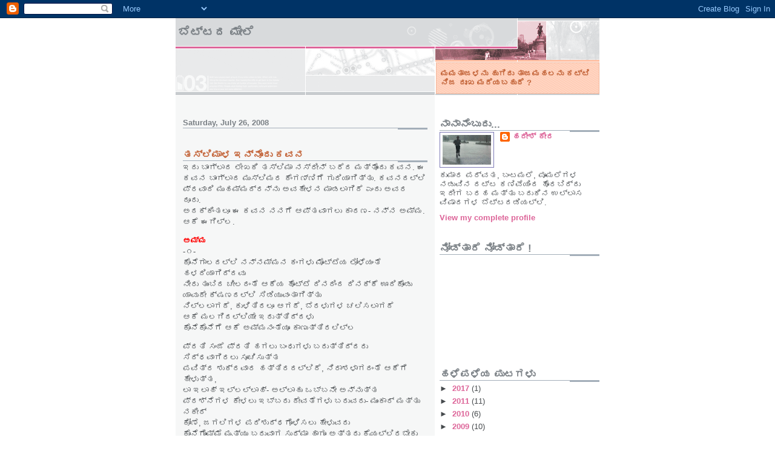

--- FILE ---
content_type: text/html; charset=UTF-8
request_url: https://bettadadi.blogspot.com/2008/07/
body_size: 18552
content:
<!DOCTYPE html>
<html dir='ltr'>
<head>
<link href='https://www.blogger.com/static/v1/widgets/2944754296-widget_css_bundle.css' rel='stylesheet' type='text/css'/>
<meta content='text/html; charset=UTF-8' http-equiv='Content-Type'/>
<meta content='blogger' name='generator'/>
<link href='https://bettadadi.blogspot.com/favicon.ico' rel='icon' type='image/x-icon'/>
<link href='http://bettadadi.blogspot.com/2008/07/' rel='canonical'/>
<link rel="alternate" type="application/atom+xml" title="ಬ&#3270;ಟ&#3277;ಟದ ಮ&#3271;ಲ&#3270; - Atom" href="https://bettadadi.blogspot.com/feeds/posts/default" />
<link rel="alternate" type="application/rss+xml" title="ಬ&#3270;ಟ&#3277;ಟದ ಮ&#3271;ಲ&#3270; - RSS" href="https://bettadadi.blogspot.com/feeds/posts/default?alt=rss" />
<link rel="service.post" type="application/atom+xml" title="ಬ&#3270;ಟ&#3277;ಟದ ಮ&#3271;ಲ&#3270; - Atom" href="https://www.blogger.com/feeds/3527564070223177564/posts/default" />
<!--Can't find substitution for tag [blog.ieCssRetrofitLinks]-->
<meta content='http://bettadadi.blogspot.com/2008/07/' property='og:url'/>
<meta content='ಬೆಟ್ಟದ ಮೇಲೆ' property='og:title'/>
<meta content='ಮಮತಾಜಳನು ಹುಗಿದು ತಾಜಮಹಲನು ಕಟ್ಟಿ 
ನಿಜ ದುಃಖ ಮರೆಯಬಹುದೆ ?' property='og:description'/>
<title>ಬ&#3270;ಟ&#3277;ಟದ ಮ&#3271;ಲ&#3270;: July 2008</title>
<style id='page-skin-1' type='text/css'><!--
/*
* -----------------------------------------------------
* Blogger Template Style
* Name:     Snapshot: Madder
* Date:     27 Feb 2004
* Updated by: Blogger Team
* ------------------------------------------------------ */
/* -- basic html elements -- */
body {
padding: 0;
margin: 0;
font-size: small;
color: #474B4E;
background: #fff;
text-align: center;
}
a {
color: #DD6599;
font-weight: bold;
text-decoration: none;
}
a:visited {
color: #D6A0B6;
}
a:hover {
text-decoration: underline;
color: #FD0570;
}
h1 {
margin: 0;
color: #7B8186;
font-size: 1.5em;
text-transform: lowercase;
}
h1 a, h1 a:link, h1 a:visited {
color: #7B8186;
}
h2, #comments h4 {
font-size: 1em;
margin-top: 2em;
margin-right: 0;
margin-bottom: 0;
margin-left: 0;
color: #7B8186;
background: transparent url(https://resources.blogblog.com/blogblog/data/snapshot/bg-header1_left.gif) bottom right no-repeat;
padding-bottom: 2px;
}
h3 {
font-size: 1em;
margin-top: 2em;
margin-right: 0;
margin-bottom: 0;
margin-left: 0;
background: transparent url(https://resources.blogblog.com/blogblog/data/snapshot/bg-header1_left.gif) bottom right no-repeat;
padding-bottom: 2px;
}
h4, h5 {
font-size: 0.9em;
text-transform: lowercase;
letter-spacing: 2px;
}
h5 {
color: #7B8186;
}
h6 {
font-size: 0.8em;
text-transform: uppercase;
letter-spacing: 2px;
}
p {
margin-top: 0;
margin-right: 0;
margin-bottom: 1em;
margin-left: 0;
}
img, form {
border: 0; margin: 0;
}
/* -- layout -- */
#outer-wrapper {
width: 700px;
margin: 0 auto;
text-align: left;
font: normal normal 100% Helvetica, Arial, sans-serif;
background: #fff url(https://resources.blogblog.com/blogblog/data/snapshot/bg-body_left.gif) left top repeat-y;
}
#header-wrapper {
background: #D8DADC url(https://resources.blogblog.com/blogblog/data/snapshot/bg-headerdiv_left.gif) left top repeat-y;
position: relative;
_height: 0;
}
.descriptionwrapper {
background: #fff url(https://resources.blogblog.com/blogblog/data/snapshot/bg-sidebar.gif) 1px 0 no-repeat;
width: 264px;
padding-top: 0;
padding-right: 0;
padding-bottom: 0;
padding-left: 8px;
margin-top: 1px;
margin-right: 0;
margin-bottom: 2px;
margin-left: 0;
position: absolute;
bottom: 0px;
right: 0px;
}
.description {
border: 1px solid #F3B89D;
background: #FFD1BC url(https://resources.blogblog.com/blogblog/data/snapshot/bg-profile.gif);
padding-top: 10px;
padding-right: 0;
padding-bottom: 10px;
padding-left: 7px;
margin-top: 4px;
margin-right: 0;
margin-bottom: 0;
margin-left: -6px;
color: #C4663B;
font-weight: bold;
}
#header-inner {
background: transparent url(https://resources.blogblog.com/blogblog/data/snapshot/header-01_left.gif) bottom left no-repeat;
_height: 0;
}
#main-wrapper {
line-height: 1.4;
float: left;
padding: 10px 12px;
border-top: solid 1px #fff;
width: 428px;
word-wrap: break-word; /* fix for long text breaking sidebar float in IE */
overflow: hidden;     /* fix for long non-text content breaking IE sidebar float */
/* Tantek hack - http://www.tantek.com/CSS/Examples/boxmodelhack.html */
voice-family: "\"}\"";
voice-family: inherit;
width: 404px;
}
/* IE5 hack */
#main {}
#sidebar {
float:right;
border-top: solid 1px #fff;
padding-top: 4px;
padding-right: 0;
padding-bottom: 0;
padding-left: 7px;
background: #fff;
width: 264px;
word-wrap: break-word; /* fix for long text breaking sidebar float in IE */
overflow: hidden;     /* fix for long non-text content breaking IE sidebar float */
}
#footer {
clear: both;
background: #E9EAEB url(https://resources.blogblog.com/blogblog/data/snapshot/bg-footer_left.gif) bottom left no-repeat;
border-top: solid 1px #fff;
min-height: 15px;
}
/* -- header style -- */
#header h1 {
padding-top: 12px;
padding-right: 0;
padding-bottom: 92px;
padding-left: 4px;
width: 557px;
line-height: normal;
}
/* -- content area style -- */
#main {
line-height: 1.4;
}
.post h3 {
font-size: 1.2em;
margin-bottom: 0;
color: #C4663B;
}
.post h3 a,
.post h3 a:visited {
color: #C4663B;
}
.post {
clear: both;
margin-bottom: 4em;
}
.post-footer .post-author,
.post-footer .post-timestamp {
color: #B4BABE;
}
.uncustomized-post-template .post-author,
.uncustomized-post-template .post-timestamp {
float: left;
margin-right: 4px;
}
.uncustomized-post-template .post-footer .comment-link {
float: right;
margin-left: 4px;
}
.post img, table.tr-caption-container {
border: 1px solid #E3E4E4;
padding: 2px;
background: #fff;
}
.tr-caption-container img {
border: none;
padding: 0;
}
.deleted-comment {
font-style:italic;
color:gray;
}
.feed-links {
clear: both;
line-height: 2.5em;
}
#blog-pager-newer-link {
float: left;
}
#blog-pager-older-link {
float: right;
}
#blog-pager {
text-align: center;
}
.comment-footer {
margin-bottom: 10px;
}
/* -- sidebar style -- */
.sidebar .widget {
margin-top: 1.3em;
margin-right: 0;
margin-bottom: 0.5em;
margin-left: 0;
}
.sidebar h2 {
font-size: 1.3em;
}
.sidebar dl {
margin-top: 0;
margin-right: 0;
margin-bottom: 10px;
margin-left: 0;
}
.sidebar ul {
list-style: none;
margin: 0;
padding: 0;
}
.sidebar li {
padding-bottom: 5px;
line-height: 1
}
.main .widget .clear {
clear: both;
}
/* -- sidebar style -- */
#footer p {
margin: 0;
padding: 12px 8px;
font-size: 0.9em;
}
.profile-textblock {
margin-left: 0;
clear: both;
}
.profile-img {
float: left;
margin-top: 0;
margin-right: 10px;
margin-bottom: 5px;
margin-left: 0;
border: 1px solid #7C78B5;
padding: 4px;
}
/** Page structure tweaks for layout editor wireframe */
body#layout #header-wrapper {
margin-top: 0;
}
body#layout #main-wrapper {
padding:0;
}

--></style>
<link href='https://www.blogger.com/dyn-css/authorization.css?targetBlogID=3527564070223177564&amp;zx=51969c37-5328-4b0a-92be-8e470211451d' media='none' onload='if(media!=&#39;all&#39;)media=&#39;all&#39;' rel='stylesheet'/><noscript><link href='https://www.blogger.com/dyn-css/authorization.css?targetBlogID=3527564070223177564&amp;zx=51969c37-5328-4b0a-92be-8e470211451d' rel='stylesheet'/></noscript>
<meta name='google-adsense-platform-account' content='ca-host-pub-1556223355139109'/>
<meta name='google-adsense-platform-domain' content='blogspot.com'/>

</head>
<body>
<div class='navbar section' id='navbar'><div class='widget Navbar' data-version='1' id='Navbar1'><script type="text/javascript">
    function setAttributeOnload(object, attribute, val) {
      if(window.addEventListener) {
        window.addEventListener('load',
          function(){ object[attribute] = val; }, false);
      } else {
        window.attachEvent('onload', function(){ object[attribute] = val; });
      }
    }
  </script>
<div id="navbar-iframe-container"></div>
<script type="text/javascript" src="https://apis.google.com/js/platform.js"></script>
<script type="text/javascript">
      gapi.load("gapi.iframes:gapi.iframes.style.bubble", function() {
        if (gapi.iframes && gapi.iframes.getContext) {
          gapi.iframes.getContext().openChild({
              url: 'https://www.blogger.com/navbar/3527564070223177564?origin\x3dhttps://bettadadi.blogspot.com',
              where: document.getElementById("navbar-iframe-container"),
              id: "navbar-iframe"
          });
        }
      });
    </script><script type="text/javascript">
(function() {
var script = document.createElement('script');
script.type = 'text/javascript';
script.src = '//pagead2.googlesyndication.com/pagead/js/google_top_exp.js';
var head = document.getElementsByTagName('head')[0];
if (head) {
head.appendChild(script);
}})();
</script>
</div></div>
<div id='outer-wrapper'><div id='wrap2'>
<!-- skip links for text browsers -->
<span id='skiplinks' style='display:none;'>
<a href='#main'>skip to main </a> |
      <a href='#sidebar'>skip to sidebar</a>
</span>
<div id='header-wrapper'>
<div class='header section' id='header'><div class='widget Header' data-version='1' id='Header1'>
<div id='header-inner'>
<div class='titlewrapper'>
<h1 class='title'>
<a href='https://bettadadi.blogspot.com/'>
ಬ&#3270;ಟ&#3277;ಟದ ಮ&#3271;ಲ&#3270;
</a>
</h1>
</div>
<div class='descriptionwrapper'>
<p class='description'><span>ಮಮತ&#3262;ಜಳನ&#3265; ಹ&#3265;ಗ&#3263;ದ&#3265; ತ&#3262;ಜಮಹಲನ&#3265; ಕಟ&#3277;ಟ&#3263; 
ನ&#3263;ಜ ದ&#3265;&#3203;ಖ ಮರ&#3270;ಯಬಹ&#3265;ದ&#3270; ?</span></p>
</div>
</div>
</div></div>
</div>
<div id='content-wrapper'>
<div id='crosscol-wrapper' style='text-align:center'>
<div class='crosscol no-items section' id='crosscol'></div>
</div>
<div id='main-wrapper'>
<div class='main section' id='main'><div class='widget Blog' data-version='1' id='Blog1'>
<div class='blog-posts hfeed'>

          <div class="date-outer">
        
<h2 class='date-header'><span>Saturday, July 26, 2008</span></h2>

          <div class="date-posts">
        
<div class='post-outer'>
<div class='post hentry uncustomized-post-template' itemprop='blogPost' itemscope='itemscope' itemtype='http://schema.org/BlogPosting'>
<meta content='3527564070223177564' itemprop='blogId'/>
<meta content='382870912652795690' itemprop='postId'/>
<a name='382870912652795690'></a>
<h3 class='post-title entry-title' itemprop='name'>
<a href='https://bettadadi.blogspot.com/2008/07/blog-post_26.html'>ತಸ&#3277;ಲ&#3263;ಮ&#3262;ಳ ಇನ&#3277;ನ&#3274;&#3202;ದ&#3265; ಕವನ</a>
</h3>
<div class='post-header'>
<div class='post-header-line-1'></div>
</div>
<div class='post-body entry-content' id='post-body-382870912652795690' itemprop='description articleBody'>
<p>ಇದ&#3265; ಬ&#3262;&#3202;ಗ&#3277;ಲ&#3262;ದ ಲ&#3271;ಖಕ&#3263; ತಸ&#3277;ಲ&#3263;ಮ&#3262; ನಸ&#3277;ರ&#3264;ನ&#3277; ಬರ&#3270;ದ ಮತ&#3277;ತ&#3274;&#3202;ದ&#3265; ಕವನ. ಈ ಕವನ ಬ&#3262;&#3202;ಗ&#3277;ಲ&#3262;ದ ಮ&#3265;ಸ&#3277;ಲ&#3263;ಮರ ಕ&#3270;&#3202;ಗಣ&#3277;ಣ&#3263;ಗ&#3270; ಗ&#3265;ರ&#3263;ಯ&#3262;ಗ&#3263;ತ&#3277;ತ&#3265;. ಕವನದಲ&#3277;ಲ&#3263; ಪ&#3277;ರವ&#3262;ದ&#3263; ಮ&#3265;ಹಮ&#3277;ಮದ&#3277;&#8204;ರನ&#3277;ನ&#3265; ಅವಹ&#3271;ಳನ ಮ&#3262;ಡಲ&#3262;ಗ&#3263;ದ&#3270; ಎ&#3202;ದ&#3265; ಅವರ ದ&#3266;ರ&#3265;.<br />ಅದಕ&#3277;ಕ&#3263;&#3202;ತಲ&#3266; ಈ ಕವನ ನನಗ&#3270; ಆಪ&#3277;ತವ&#3262;ಗಲ&#3265; ಕ&#3262;ರಣ- ನನ&#3277;ನ ಅಮ&#3277;ಮ. ಆಕ&#3270; ಈಗ&#3263;ಲ&#3277;ಲ.<br /></p><p><span style="color:#ff0000;"><strong>ಅಮ&#3277;ಮ<br /></strong></span>-೧-<br />ಕ&#3274;ನ&#3270;ಗ&#3262;ಲದಲ&#3277;ಲ&#3263; ನನ&#3277;ನಮ&#3277;ಮನ ಕ&#3202;ಗಳ&#3265; ಮ&#3274;ಟ&#3277;ಟ&#3270;ಯ ಲ&#3275;ಳ&#3270;ಯ&#3202;ತ&#3270; ಹಳದ&#3263;ಯ&#3262;ಗ&#3263;ದ&#3277;ದವ&#3265;<br />ನ&#3264;ರ&#3265; ತ&#3265;&#3202;ಬ&#3263;ದ ಚ&#3264;ಲದ&#3202;ತ&#3270; ಆಕ&#3270;ಯ ಹ&#3274;ಟ&#3277;ಟ&#3270; ದ&#3263;ನದ&#3263;&#3202;ದ ದ&#3263;ನಕ&#3277;ಕ&#3270; ಊದ&#3263;ಕ&#3274;&#3202;ಡ&#3265;<br />ಯ&#3262;ವ&#3265;ದ&#3271; ಕ&#3277;ಷಣದಲ&#3277;ಲ&#3263; ಸ&#3263;ಡ&#3263;ಯ&#3265;ವ&#3202;ತ&#3262;ಗ&#3263;ತ&#3277;ತ&#3265;<br />ನ&#3263;ಲ&#3277;ಲಲ&#3262;ಗದ&#3270;, ಕ&#3265;ಳ&#3263;ತ&#3263;ರಲ&#3266; ಆಗದ&#3270;, ಬ&#3270;ರಳ&#3265;ಗಳ ಚಲ&#3263;ಸಲ&#3262;ಗದ&#3270;<br />ಆಕ&#3270; ಮಲಗ&#3263;ದಲ&#3277;ಲ&#3263;ಯ&#3271; ಇರ&#3265;ತ&#3277;ತ&#3263;ದ&#3277;ದಳ&#3265;<br />ಕ&#3274;ನ&#3270;ಕ&#3274;ನ&#3270;ಗ&#3270; ಆಕ&#3270; ಅಮ&#3277;ಮನ&#3202;ತ&#3270;ಯ&#3266; ಕ&#3262;ಣ&#3265;ತ&#3277;ತ&#3263;ರಲ&#3263;ಲ&#3277;ಲ</p><p>ಪ&#3277;ರತ&#3263; ಸ&#3202;ಜ&#3270; ಪ&#3277;ರತ&#3263; ಹಗಲ&#3265; ಬ&#3202;ಧ&#3265;ಗಳ&#3265; ಬರ&#3265;ತ&#3277;ತ&#3263;ದ&#3277;ದರ&#3265;<br />ಸ&#3263;ದ&#3277;ಧವ&#3262;ಗ&#3263;ರಲ&#3265; ಸ&#3266;ಚ&#3263;ಸ&#3265;ತ&#3277;ತ<br />ಪವ&#3263;ತ&#3277;ರ ಶ&#3265;ಕ&#3277;ರವ&#3262;ರ ಹತ&#3277;ತ&#3263;ರದಲ&#3277;ಲ&#3263;ದ&#3270;, ನ&#3263;ರ&#3262;ಶಳ&#3262;ಗದ&#3202;ತ&#3270; ಆಕ&#3270;ಗ&#3270; ಹ&#3271;ಳ&#3265;ತ&#3277;ತ,<br />ಲ&#3262; ಇಲ&#3262;ಹ&#3277; ಇಲ&#3277;ಲಲ&#3277;ಲ&#3262;ಹ&#3277;- ಅಲ&#3277;ಲ&#3262;ಹ&#3265; ಒಬ&#3277;ಬನ&#3271; ಅನ&#3277;ನ&#3265;ತ&#3277;ತ<br />ಪ&#3277;ರಶ&#3277;ನ&#3270;ಗಳ ಕ&#3271;ಳಲ&#3265; ಇಬ&#3277;ಬರ&#3265; ದ&#3271;ವತ&#3270;ಗಳ&#3265; ಬರ&#3265;ವರ&#3265;- ಮ&#3265;&#3202;ಕ&#3262;ರ&#3277; ಮತ&#3277;ತ&#3265; ನಕ&#3264;ರ&#3277;<br />ಕ&#3275;ಣ&#3270;, ಜಗಲ&#3263;ಗಳ ಪರ&#3263;ಶ&#3265;ದ&#3277;ಧಗ&#3274;ಳ&#3263;ಸಲ&#3265; ಹ&#3271;ಳ&#3265;ವರ&#3265;<br />ಕ&#3274;ನ&#3270;ಗ&#3274;ಮ&#3277;ಮ&#3270; ಮ&#3267;ತ&#3277;ಯ&#3265; ಬರ&#3265;ವ&#3262;ಗ ಸ&#3265;ರ&#3277;ಮ&#3262; ಹ&#3262;ಗ&#3266; ಅತ&#3277;ತರ&#3265; ಕ&#3272;ಯಲ&#3277;ಲ&#3263;ರಬ&#3271;ಕ&#3265; ಅನ&#3277;ನ&#3265;ವರ&#3265;</p><p>ಹಸ&#3263;ದ ಕ&#3262;ಯ&#3263;ಲ&#3270; ಈಗ ನರ&#3277;ತ&#3263;ಸ&#3265;ತ&#3277;ತ&#3263;ದ&#3270; ಅಮ&#3277;ಮನ ದ&#3271;ಹದ ಮ&#3271;ಲ&#3270;<br />ಆಕ&#3270;ಯಲ&#3277;ಲ&#3263; ಉಳ&#3263;ದ ಕ&#3274;ನ&#3270;ಯ ಬಲವನ&#3277;ನ&#3266; ಹ&#3264;ರ&#3263;ದ&#3270;<br />ಅವಳ ಕಣ&#3277;ಣ&#3265;ಗಳ&#3265; ಸ&#3263;ಡ&#3263;ದ&#3265;ಹ&#3275;ಗ&#3265;ವ&#3202;ತ&#3270; ಉಬ&#3277;ಬ&#3263;ವ&#3270;<br />ನ&#3262;ಲ&#3263;ಗ&#3270; ಒಣಗ&#3263;ದ&#3270;<br />ಎದ&#3270;ಯಲ&#3277;ಲ&#3263;ದ&#3277;ದ ಗ&#3262;ಳ&#3263;ಯನ&#3277;ನ&#3266; ಕಸ&#3263;ದ&#3263;ದ&#3270;<br />ಅವಳ&#3265; ಉಸ&#3263;ರ&#3262;ಡಲ&#3265; ಒದ&#3277;ದ&#3262;ಡ&#3265;ತ&#3277;ತ&#3263;ರ&#3265;ವ&#3202;ತ&#3270;<br />ಹಣ&#3270;, ಹ&#3265;ಬ&#3277;ಬ&#3265;ಗಳ&#3265; ವ&#3271;ದನ&#3270;ಯ&#3263;&#3202;ದ ಗ&#3202;ಟ&#3263;ಕ&#3277;ಕ&#3265;ತ&#3277;ತ&#3263;ರ&#3265;ವ&#3202;ತ&#3270;<br />ಮನ&#3270;ಯವರ&#3265; ಒ&#3202;ದ&#3262;ಗ&#3263; ನ&#3263;&#3202;ತ&#3265; ಆಕ&#3270;ಗ&#3262;ಗ&#3263; ಪ&#3277;ರ&#3262;ರ&#3277;ಥ&#3263;ಸ&#3263;ದ&#3270;ವ&#3265;<br />ಆಕ&#3270;ಯ ಶ&#3262;&#3202;ತ&#3263;ಗ&#3262;ಗ&#3263; ಪ&#3277;ರವ&#3262;ದ&#3263;ಗ&#3270; ಬ&#3271;ಡ&#3263;ದ&#3270;ವ&#3265;<br />ಆಕ&#3270; ಜನ&#3277;ನತ&#3265;ಲ&#3277; ಫ&#3263;ರ&#3277;ದ&#3276;ಸ&#3277; ಸ&#3277;ವರ&#3277;ಗಕ&#3277;ಕ&#3270; ಹ&#3275;ಗ&#3265;ತ&#3277;ತ&#3262;ಳ&#3270;&#3202;ಬ&#3265;ದರಲ&#3277;ಲ&#3263; ನಮಗ&#3270; ಅನ&#3265;ಮ&#3262;ನವ&#3263;ಲ&#3277;ಲ</p><p>ಒ&#3202;ದ&#3265; ರಮಣ&#3264;ಯ ಸ&#3202;ಜ&#3270; ಸ&#3277;ವರ&#3277;ಗದ ಉದ&#3277;ಯ&#3262;ನದಲ&#3277;ಲ&#3263;<br />ಮ&#3265;ಹಮ&#3277;ಮದರ ಕ&#3272;ಗ&#3270; ಕ&#3272; ಬ&#3270;ಸ&#3270;ದ&#3265; ನಡ&#3270;ದ&#3265;<br />ಇಬ&#3277;ಬರ&#3266; ಹಕ&#3277;ಕ&#3263; ಮ&#3262;&#3202;ಸದ ಊಟ, ವ&#3272;ನ&#3265; ಸ&#3271;ವ&#3263;ಸ&#3263;...<br />ತ&#3262;ಯ&#3263;ಯ ಜ&#3264;ವ&#3263;ತದ ಕನಸ&#3262;ಗ&#3263;ತ&#3277;ತ&#3265; ಅದ&#3265;<br /></p><p>ಆದರ&#3270; ಈಗ, ತ&#3263;ರ&#3270;ಯ ತ&#3274;ರ&#3270;ಯ&#3265;ವ ವ&#3271;ಳ&#3270;, ಅವಳ&#3265; ಅ&#3202;ಜ&#3263;ದಳ&#3265; ಎ&#3202;ಬ&#3265;ದ&#3271; ಅಚ&#3277;ಚರ&#3263;<br />ಹ&#3274;ರಗ&#3270; ಕ&#3262;ಲ&#3263;ಡ&#3265;ವ ಬದಲ&#3265; ಅವಳ&#3265; ನನಗ&#3270; ಬ&#3263;ರ&#3263;ಯ&#3262;ನ&#3263; ಮ&#3262;ಡ&#3263;ಕ&#3274;ಡಲ&#3265;<br />ಹ&#3263;ಲ&#3277;ಸ&#3262; ಮ&#3264;ನನ&#3277;ನ&#3265; ಕರ&#3263;ದ&#3265; ಕ&#3274;ಡಲ&#3265;<br />ಕ&#3270;&#3202;ಪ&#3265; ಆಲ&#3266;ಗಳ&#3263;&#3202;ದ ಸ&#3262;ಗ&#3265; ತಯ&#3262;ರ&#3263;ಸಲ&#3265;<br />ತ&#3275;ಟದ ದಕ&#3277;ಷ&#3263;ಣ ಮ&#3266;ಲ&#3270;ಯ ಮರದ&#3263;&#3202;ದ ಎಳನ&#3264;ರ&#3265; ಕ&#3263;ತ&#3277;ತ&#3265;ಕ&#3274;ಡಲ&#3265;<br />ಕ&#3272; ಬ&#3264;ಸಣ&#3263;ಕ&#3270;ಯ&#3263;&#3202;ದ ಗ&#3262;ಳ&#3263; ಹ&#3262;ಕಲ&#3265;<br />ಹಣ&#3270;ಯ ಮ&#3271;ಲ&#3270; ಕ&#3265;ಣ&#3263;ದ&#3262;ಡ&#3265;ತ&#3277;ತ&#3263;ದ&#3277;ದ ಕ&#3265;ರ&#3265;ಳನ&#3277;ನ&#3265; ಅತ&#3277;ತ ಸರ&#3263;ಸಲ&#3265;<br />ನನ&#3277;ನ ಹ&#3262;ಸ&#3263;ಗ&#3270;ಯ ಮ&#3271;ಲ&#3270; ಹ&#3274;ಸ ಚ&#3262;ದರ ಹ&#3274;ದ&#3263;ಸಲ&#3265;<br />ಕಸ&#3266;ತ&#3263; ಎಳ&#3270;ದ ಹ&#3274;ಸ ಫ&#3277;ರ&#3262;ಕ&#3265; ಹ&#3270;ಣ&#3270;ಯಲ&#3265;<br />ಬರ&#3263;ಗ&#3262;ಲ&#3263;ನಲ&#3277;ಲ&#3263; ಜಗಲ&#3263;ಯ ಮ&#3271;ಲ&#3270; ನಡ&#3270;ಯಲ&#3265;<br />ಸಣ&#3277;ಣ ಪಪ&#3277;ಪ&#3262;ಯ&#3263; ಗ&#3263;ಡಕ&#3277;ಕ&#3274;&#3202;ದ&#3265; ಊರ&#3265;ಗ&#3275;ಲ&#3263;ಡಲ&#3265;<br />ತ&#3275;ಟದಲ&#3277;ಲ&#3263; ಸಣ&#3277;ಣಗ&#3270; ಹ&#3262;ಡ&#3265;ತ&#3277;ತ ಕ&#3265;ಳ&#3263;ತ&#3263;ರಲ&#3265; -<br />"ಇ&#3202;ಥ ಸ&#3265;&#3202;ದರ ಚ&#3202;ದ&#3277;ರ ಹ&#3263;&#3202;ದ&#3270;&#3202;ದ&#3266; ಬರಲ&#3263;ಲ&#3277;ಲ,<br />ಇಷ&#3277;ಟ&#3265; ಸ&#3274;ಬಗ&#3263;ನ ಇರ&#3265;ಳ&#3265; ಹ&#3263;&#3202;ದ&#3270;&#3202;ದ&#3266; ಇರಲ&#3263;ಲ&#3277;ಲ..."<br /></p><p>ನನ&#3277;ನಮ&#3277;ಮ ಬದ&#3265;ಕಲ&#3265; ಎಷ&#3277;ಟ&#3274;&#3202;ದ&#3265; ಹ&#3262;ತ&#3274;ರ&#3270;ದ&#3263;ದ&#3277;ದಳ&#3265;.<br /></p><p>-೨-<br />ನನಗ&#3264;ಗ ಗ&#3274;ತ&#3277;ತ&#3263;ದ&#3270;, ಪ&#3265;ನರ&#3277;ಜನ&#3277;ಮವ&#3263;ಲ&#3277;ಲ<br />ಕ&#3274;ನ&#3270;ಯ ತ&#3264;ರ&#3277;ಪ&#3263;ನ ದ&#3263;ನವ&#3266; ಇಲ&#3277;ಲ<br />ಸ&#3277;ವರ&#3277;ಗ, ಹಕ&#3277;ಕ&#3263; ಮ&#3262;&#3202;ಸದ ಊಟ, ವ&#3272;ನ&#3265;, ಗ&#3265;ಲ&#3262;ಬ&#3263; ಕನ&#3277;ಯ&#3270;ಯರ&#3265;<br />ಇವ&#3270;ಲ&#3277;ಲ ಧರ&#3277;ಮಗ&#3265;ರ&#3265;ಗಳ&#3265; ಹ&#3270;ಣ&#3270;ದ ಭ&#3277;ರಮ&#3270;ಯ ಜ&#3262;ಲ<br />ನನ&#3277;ನಮ&#3277;ಮ ಸ&#3277;ವರ&#3277;ಗಕ&#3277;ಕ&#3270; ಹ&#3275;ಗ&#3265;ವ&#3265;ದ&#3263;ಲ&#3277;ಲ<br />ಯ&#3262;ವ ಉದ&#3277;ಯ&#3262;ನದಲ&#3277;ಲ&#3266; ಯ&#3262;ರ ಜತ&#3270;ಗ&#3266; ನಡ&#3270;ಯ&#3265;ವ&#3265;ದ&#3263;ಲ&#3277;ಲ<br />ಕ&#3270;ಟ&#3277;ಟ ನರ&#3263;ಗಳ&#3265; ಅವಳ ಗ&#3275;ರ&#3263;ಯ ಹ&#3274;ಕ&#3277;ಕ&#3265;, ಮ&#3262;&#3202;ಸ ಮ&#3265;ಕ&#3277;ಕ&#3265;ವವ&#3265;<br />ಅವಳ ಬ&#3263;ಳ&#3263; ಎಲ&#3265;ಬ&#3265;ಗಳ&#3265; ಗ&#3262;ಳ&#3263;ಗ&#3270; ಚದ&#3265;ರ&#3263; ಹರಡ&#3265;ವವ&#3265;<br /></p><p>ಆದರ&#3266;, ಸ&#3277;ವರ&#3277;ಗವ&#3274;&#3202;ದ&#3263;ದ&#3270;ಯ&#3270;&#3202;ದ&#3265; ನ&#3262;ನ&#3265; ನ&#3202;ಬ&#3265;ವ&#3270;<br />ಏಳ&#3265; ಆಕ&#3262;ಶಗಳ ಮ&#3271;ಲ&#3270; ಒ&#3202;ದ&#3265; ಅತ&#3263;ಭವ&#3277;ಯ ಸ&#3277;ವರ&#3277;ಗ<br />ಕಷ&#3277;ಟಕರ ಸ&#3271;ತ&#3265;ವ&#3270; ಪಲ&#3277;ಸ&#3263;ರತ&#3277;ತನ&#3277;ನ&#3265; ನ&#3263;ರ&#3262;ಯ&#3262;ಸ ದ&#3262;ಟ&#3263; ನನ&#3277;ನಮ&#3277;ಮ ಅಲ&#3277;ಲ&#3263;ಗ&#3270; ತಲ&#3265;ಪ&#3263;ರ&#3265;ವಳ&#3265;<br />ಸ&#3265;&#3202;ದರ&#3262;&#3202;ಗ ಪ&#3277;ರವ&#3262;ದ&#3263; ಮ&#3265;ಹಮ&#3277;ಮದ&#3277; ಆಕ&#3270;ಯ ಸ&#3277;ವ&#3262;ಗತ&#3263;ಸ&#3265;ವನ&#3265;<br />ತನ&#3277;ನ ಪ&#3274;ದ&#3270;ಗ&#3266;ದಲ ಎದ&#3270;ಯ ಮ&#3271;ಲ&#3270; ಕರಗ&#3265;ವ&#3202;ತ&#3270; ಆಕ&#3270;ಯ ತಬ&#3277;ಬ&#3265;ವನ&#3265;<br />ಕ&#3262;ರ&#3202;ಜ&#3263;ಯಲ&#3277;ಲ&#3263; ಮ&#3264;ಯಲ&#3265;, ನರ&#3277;ತ&#3263;ಸಲ&#3265;, ಉಲ&#3277;ಲ&#3262;ಸದ&#3263;&#3202;ದ ಜ&#3263;ಗ&#3263;ಯಬಯಸ&#3265;ವಳ&#3265;<br />ಚ&#3263;ನ&#3277;ನದ ತಪ&#3277;ಪಲ&#3270;ಯಲ&#3277;ಲ&#3263; ಹಕ&#3277;ಕ&#3263; ಮ&#3262;&#3202;ಸ ತರ&#3263;ಸ&#3263;<br />ಎದ&#3270; ಉಕ&#3277;ಕ&#3263; ಬ&#3263;ರ&#3263;ಯ&#3265;ವ&#3202;ತ&#3270; ಸ&#3271;ವ&#3263;ಸ&#3265;ವಳ&#3265;<br />ಆಕ&#3270;ಯ ನ&#3275;ಡಲ&#3265; ಸ&#3277;ವತ&#3203; ಅಲ&#3277;ಲ&#3262;ಹ&#3265; ಉದ&#3277;ಯ&#3262;ನಕ&#3277;ಕ&#3270; ಬರ&#3265;ವನ&#3265;<br />ಅವಳ ತಲ&#3270;ಗ&#3270; ಕ&#3270;&#3202;ಪ&#3265; ಹ&#3266;ವ&#3265; ಮ&#3265;ಡ&#3263;ಸ&#3263; ವ&#3277;ಯ&#3262;ಮ&#3275;ಹದ&#3263;&#3202;ದ ಚ&#3265;&#3202;ಬ&#3263;ಸ&#3265;ವನ&#3265;<br />ಹಕ&#3277;ಕ&#3263;ಗರ&#3263;ಗಳ ಹ&#3262;ಸ&#3263;ಗ&#3270;ಯ ಮ&#3271;ಲ&#3270; ಆಕ&#3270; ಮ&#3267;ದ&#3265;ವ&#3262;ಗ&#3263; ಪವಡ&#3263;ಸ&#3265;ವಳ&#3265;<br />ಏಳ&#3265;ನ&#3266;ರ&#3265; ಹ&#3265;ರ&#3277; ಕನ&#3277;ನ&#3270;ಯರ&#3265; ಆಕ&#3270;ಗ&#3270; ಗ&#3262;ಳ&#3263; ತ&#3264;ಡ&#3265;ವರ&#3265;<br />ನವಯವ&#3277;ವನದ ಗ&#3270;ಲ&#3277;ಬನ&#3277; ದ&#3271;ವತ&#3270;ಗಳ&#3265; ಬ&#3270;ಳ&#3277;ಳ&#3263; ತಟ&#3277;ಟ&#3270;ಯಲ&#3277;ಲ&#3263; ತಣ&#3277;ಣಗ&#3263;ನ ನ&#3264;ರ&#3265; ಕ&#3274;ಡ&#3265;ವರ&#3265;<br />ಸ&#3202;ತ&#3275;ಷದ ಉಬ&#3277;ಬರದಲ&#3277;ಲ&#3263; ಮ&#3272; ಕ&#3265;ಲ&#3265;ಕ&#3265;ವ&#3202;ತ&#3270; ಆಕ&#3270; ನಗ&#3265;ವಳ&#3265;<br />ನ&#3270;ಲದ ಮ&#3271;ಲ&#3270; ಕಳ&#3270;ದ ಸ&#3202;ಕಟದ ದ&#3263;ನಗಳನ&#3265; ಆಕ&#3270; ಮರ&#3270;ತ&#3271; ಬ&#3263;ಡ&#3265;ವಳ&#3265;<br /></p><p>ನ&#3262;ನ&#3265; ನ&#3262;ಸ&#3277;ತ&#3263;ಕಳ&#3265; ನ&#3263;ಜ<br />ಆದರ&#3270; ಅಲ&#3277;ಲ&#3270;ಲ&#3277;ಲ&#3275; ಒ&#3202;ದ&#3265; ಸ&#3277;ವರ&#3277;ಗವ&#3263;ದ&#3270;ಯ&#3270;&#3202;ದ&#3265;<br />ನ&#3202;ಬ&#3265;ವ&#3265;ದ&#3265; ಎ&#3202;ಥ ಸ&#3265;ಖ.</p>
<div style='clear: both;'></div>
</div>
<div class='post-footer'>
<div class='post-footer-line post-footer-line-1'>
<span class='post-author vcard'>
Posted by
<span class='fn' itemprop='author' itemscope='itemscope' itemtype='http://schema.org/Person'>
<meta content='https://www.blogger.com/profile/08350006934747509986' itemprop='url'/>
<a class='g-profile' href='https://www.blogger.com/profile/08350006934747509986' rel='author' title='author profile'>
<span itemprop='name'>ಹರ&#3264;ಶ&#3277; ಕ&#3271;ರ</span>
</a>
</span>
</span>
<span class='post-timestamp'>
at
<meta content='http://bettadadi.blogspot.com/2008/07/blog-post_26.html' itemprop='url'/>
<a class='timestamp-link' href='https://bettadadi.blogspot.com/2008/07/blog-post_26.html' rel='bookmark' title='permanent link'><abbr class='published' itemprop='datePublished' title='2008-07-26T02:21:00-07:00'>2:21&#8239;AM</abbr></a>
</span>
<span class='post-comment-link'>
<a class='comment-link' href='https://www.blogger.com/comment/fullpage/post/3527564070223177564/382870912652795690' onclick=''>
10 comments:
  </a>
</span>
<span class='post-icons'>
<span class='item-control blog-admin pid-1298432501'>
<a href='https://www.blogger.com/post-edit.g?blogID=3527564070223177564&postID=382870912652795690&from=pencil' title='Edit Post'>
<img alt='' class='icon-action' height='18' src='https://resources.blogblog.com/img/icon18_edit_allbkg.gif' width='18'/>
</a>
</span>
</span>
<div class='post-share-buttons goog-inline-block'>
</div>
</div>
<div class='post-footer-line post-footer-line-2'>
<span class='post-labels'>
</span>
</div>
<div class='post-footer-line post-footer-line-3'>
<span class='post-location'>
</span>
</div>
</div>
</div>
</div>

          </div></div>
        

          <div class="date-outer">
        
<h2 class='date-header'><span>Friday, July 11, 2008</span></h2>

          <div class="date-posts">
        
<div class='post-outer'>
<div class='post hentry uncustomized-post-template' itemprop='blogPost' itemscope='itemscope' itemtype='http://schema.org/BlogPosting'>
<meta content='https://blogger.googleusercontent.com/img/b/R29vZ2xl/AVvXsEhjUgKnot_1vNt1X4orzZDsFr1kczRGlgyIRgZkl_lG-vyyjW_fXv2uKfDYBuWQHFFzFTFMyIyGAVLQwKVccWJtbAKftiISmVrU2emcy4ImOIIsSVLDq3WyHHCUWnc_rUJNLk40NTrj79OJ/s320/cartoon.jpg' itemprop='image_url'/>
<meta content='3527564070223177564' itemprop='blogId'/>
<meta content='7665962771249505923' itemprop='postId'/>
<a name='7665962771249505923'></a>
<h3 class='post-title entry-title' itemprop='name'>
<a href='https://bettadadi.blogspot.com/2008/07/blog-post_11.html'>ದ&#3263;ನ&#3271;ಶ ಕ&#3202;ಡ ಹಣದ&#3265;ಬ&#3277;ಬರ</a>
</h3>
<div class='post-header'>
<div class='post-header-line-1'></div>
</div>
<div class='post-body entry-content' id='post-body-7665962771249505923' itemprop='description articleBody'>
<a href="https://blogger.googleusercontent.com/img/b/R29vZ2xl/AVvXsEhjUgKnot_1vNt1X4orzZDsFr1kczRGlgyIRgZkl_lG-vyyjW_fXv2uKfDYBuWQHFFzFTFMyIyGAVLQwKVccWJtbAKftiISmVrU2emcy4ImOIIsSVLDq3WyHHCUWnc_rUJNLk40NTrj79OJ/s1600-h/cartoon.jpg"><img alt="" border="0" id="BLOGGER_PHOTO_ID_5221818190878172690" src="https://blogger.googleusercontent.com/img/b/R29vZ2xl/AVvXsEhjUgKnot_1vNt1X4orzZDsFr1kczRGlgyIRgZkl_lG-vyyjW_fXv2uKfDYBuWQHFFzFTFMyIyGAVLQwKVccWJtbAKftiISmVrU2emcy4ImOIIsSVLDq3WyHHCUWnc_rUJNLk40NTrj79OJ/s320/cartoon.jpg" style="DISPLAY: block; MARGIN: 0px auto 10px; CURSOR: hand; TEXT-ALIGN: center" /></a><br /><div>ನ&#3262;ವ&#3270;ಲ&#3277;ಲ&#3262; ಊರ&#3265; ಬ&#3263;ಟ&#3277;ಟ&#3270;ವ&#3265;. ತ&#3265;ತ&#3277;ತ&#3265; ಕ&#3266;ಳ&#3263;ಗ&#3262;ಗ&#3263;, ಹಣಕ&#3277;ಕ&#3262;ಗ&#3263;, ಸ&#3266;ರ&#3263;ಗ&#3262;ಗ&#3263;. ನನ&#3277;ನ ಗ&#3270;ಳ&#3270;ಯ ದ&#3263;ನ&#3271;ಶ&#3277; ಕ&#3265;ಕ&#3277;ಕ&#3265;ಜಡ&#3277;ಕ ಮ&#3262;ತ&#3277;ರ ಬ&#3263;ಡಲ&#3263;ಲ&#3277;ಲ.<br />ನ&#3262;ನ&#3265; ಬ&#3263;ಟ&#3277;ಟ&#3265;ಬ&#3202;ದ ಬ&#3202;ಟಮಲ&#3270;ಯ ತಪ&#3277;ಪಲ&#3263;ನ ಕ&#3265;ಕ&#3277;ಕ&#3265;ಜಡ&#3277;ಕ ಎ&#3202;ಬ ಪ&#3265;ಟ&#3277;ಟ ಊರ&#3263;ನಲ&#3277;ಲ&#3271; ಉಳ&#3263;ದ&#3265;, ಜಗತ&#3277;ತ&#3263;ನ ಅತ&#3277;ಯ&#3265;ತ&#3277;ತಮ ಸ&#3262;ಹ&#3263;ತ&#3263;ಗಳನ&#3277;ನ&#3266; ಅತ&#3263;ಶ&#3277;ರ&#3271;ಷ&#3277;ಠ ಚ&#3263;ತ&#3277;ರಕ&#3262;ರರನ&#3277;ನ&#3266; ಅದ&#3265; ಹ&#3271;ಗ&#3275; ಮ&#3265;ಖ&#3262;ಮ&#3265;ಖ&#3263;ಯ&#3262;ಗ&#3265;ತ&#3277;ತ, ಸಮಕ&#3262;ಲ&#3264;ನ ವ&#3263;ದ&#3277;ಯಮ&#3262;ನಗಳ&#3263;ಗ&#3270; ತ&#3264;ಕ&#3277;ಷ&#3277;ಣ ಪ&#3277;ರತ&#3263;ಕ&#3277;ರ&#3263;ಯ&#3270;ಗಳನ&#3277;ನ&#3265; ತನ&#3277;ನ ವ&#3277;ಯ&#3202;ಗ&#3277;ಯಚ&#3263;ತ&#3277;ರಗಳ ಮ&#3266;ಲಕ ನ&#3264;ಡ&#3265;ತ&#3277;ತ ಬರ&#3265;ತ&#3277;ತ&#3263;ದ&#3277;ದ&#3262;ನ&#3270;. ಆತ ಈಗ ಕ&#3274;ಡಗ&#3263;ನ &#8216;ಶಕ&#3277;ತ&#3263;&#8217; ಪತ&#3277;ರ&#3263;ಕ&#3270;ಯ ವ&#3277;ಯ&#3202;ಗ&#3277;ಯಚ&#3263;ತ&#3277;ರ ಕಲ&#3262;ವ&#3263;ದ.<br />ನನ&#3277;ನ ಭವ&#3263;ಷ&#3277;ಯ ನನ&#3277;ನ ಗ&#3270;ರ&#3270;ಗಳಲ&#3277;ಲ&#3263;ಯ&#3271; ಇದ&#3270; ಎ&#3202;ದ&#3265; ನ&#3202;ಬ&#3263;ರ&#3265;ವ ದ&#3263;ನ&#3271;ಶ, ಊರ&#3263;ನ ಭ&#3277;ರಷ&#3277;ಟರನ&#3277;ನ&#3265; ಎದ&#3265;ರ&#3265; ಹ&#3262;ಕ&#3263;ಕ&#3274;ಳ&#3277;ಳಲ&#3266; ಅ&#3202;ಜ&#3263;ದವನಲ&#3277;ಲ. ಆತ ಮ&#3274;ನ&#3277;ನ&#3270; ಮ&#3274;ನ&#3277;ನ&#3270; ಬರ&#3270;ದ ಈ ಕ&#3262;ರ&#3277;ಟ&#3266;ನನ&#3277;ನ&#3265; ನ&#3275;ಡ&#3263;ದ&#3262;ಗ ಅದರ ಹ&#3263;&#3202;ದ&#3263;ನ ಕರ&#3262;ಳ ವ&#3277;ಯ&#3202;ಗ&#3277;ಯ ಕ&#3202;ಡ&#3265; ಮ&#3272; ಜ&#3265;ಮ&#3277;ಮ&#3270;&#3202;ದ&#3263;ತ&#3265;.<br />ನ&#3264;ವ&#3266; ನ&#3275;ಡ&#3263;ದರ&#3270; ಚ&#3270;ನ&#3277;ನ&#3262;ಗ&#3263;ರ&#3277;&#8205;ತ&#3265;ತದ&#3270;&#3202;ದ&#3265; ಬ&#3277;ಲ&#3262;ಗ&#3263;ಸ&#3263;ದ&#3277;ದ&#3271;ನ&#3270;.</div>
<div style='clear: both;'></div>
</div>
<div class='post-footer'>
<div class='post-footer-line post-footer-line-1'>
<span class='post-author vcard'>
Posted by
<span class='fn' itemprop='author' itemscope='itemscope' itemtype='http://schema.org/Person'>
<meta content='https://www.blogger.com/profile/08350006934747509986' itemprop='url'/>
<a class='g-profile' href='https://www.blogger.com/profile/08350006934747509986' rel='author' title='author profile'>
<span itemprop='name'>ಹರ&#3264;ಶ&#3277; ಕ&#3271;ರ</span>
</a>
</span>
</span>
<span class='post-timestamp'>
at
<meta content='http://bettadadi.blogspot.com/2008/07/blog-post_11.html' itemprop='url'/>
<a class='timestamp-link' href='https://bettadadi.blogspot.com/2008/07/blog-post_11.html' rel='bookmark' title='permanent link'><abbr class='published' itemprop='datePublished' title='2008-07-11T10:53:00-07:00'>10:53&#8239;AM</abbr></a>
</span>
<span class='post-comment-link'>
<a class='comment-link' href='https://www.blogger.com/comment/fullpage/post/3527564070223177564/7665962771249505923' onclick=''>
4 comments:
  </a>
</span>
<span class='post-icons'>
<span class='item-control blog-admin pid-1298432501'>
<a href='https://www.blogger.com/post-edit.g?blogID=3527564070223177564&postID=7665962771249505923&from=pencil' title='Edit Post'>
<img alt='' class='icon-action' height='18' src='https://resources.blogblog.com/img/icon18_edit_allbkg.gif' width='18'/>
</a>
</span>
</span>
<div class='post-share-buttons goog-inline-block'>
</div>
</div>
<div class='post-footer-line post-footer-line-2'>
<span class='post-labels'>
</span>
</div>
<div class='post-footer-line post-footer-line-3'>
<span class='post-location'>
</span>
</div>
</div>
</div>
</div>

          </div></div>
        

          <div class="date-outer">
        
<h2 class='date-header'><span>Friday, July 4, 2008</span></h2>

          <div class="date-posts">
        
<div class='post-outer'>
<div class='post hentry uncustomized-post-template' itemprop='blogPost' itemscope='itemscope' itemtype='http://schema.org/BlogPosting'>
<meta content='3527564070223177564' itemprop='blogId'/>
<meta content='8990572414426282608' itemprop='postId'/>
<a name='8990572414426282608'></a>
<h3 class='post-title entry-title' itemprop='name'>
<a href='https://bettadadi.blogspot.com/2008/07/blog-post.html'>ತಸ&#3277;ಲ&#3263;ಮ&#3262;ಳ ಒ&#3202;ದ&#3265; ಕ&#3270;&#3202;ಡದ&#3202;ಥ ಕವ&#3263;ತ&#3270;</a>
</h3>
<div class='post-header'>
<div class='post-header-line-1'></div>
</div>
<div class='post-body entry-content' id='post-body-8990572414426282608' itemprop='description articleBody'>
ಮ&#3266;ಲಭ&#3266;ತವ&#3262;ದ&#3263;ಗಳ ಪ&#3277;ರತ&#3263;ರ&#3275;ಧವನ&#3277;ನ&#3266;, ಗ&#3202;ಡಸರ ಅಸಹನ&#3270;ಯನ&#3277;ನ&#3266; ಬ&#3270;ನ&#3277;ನ&#3263;ಗ&#3263;ಟ&#3277;ಟ&#3265;ಕ&#3274;&#3202;ಡ&#3265; ತಸ&#3277;ಲ&#3263;ಮ&#3262; ನಸ&#3277;ರ&#3264;ನ&#3277; ಎ&#3202;ಬ ಹ&#3265;ಡ&#3265;ಗ&#3263; ದ&#3271;ಶದ&#3263;&#3202;ದ ದ&#3271;ಶಕ&#3277;ಕ&#3270; ಅಲ&#3270;ಯ&#3265;ತ&#3277;ತಲ&#3271; ಇದ&#3277;ದ&#3262;ಳ&#3270;. ಬ&#3270;ನ&#3277;ನಟ&#3277;ಟ&#3265;ತ&#3277;ತ&#3263;ರ&#3265;ವ ಬ&#3271;ಟ&#3270; ನ&#3262;ಯ&#3263;ಗಳ ಕ&#3262;ರಣ ಆಕ&#3270;ಯ ಧ&#3272;ರ&#3277;&#8205;ಯವ&#3266; ಕ&#3274;&#3202;ಚ ಉಡ&#3265;ಗ&#3263;ದ&#3202;ತ&#3263;ದ&#3270;. ಆದರ&#3270; ಅಷ&#3277;ಟ&#3265; ಸ&#3265;ಲಭಕ&#3277;ಕ&#3270;ಲ&#3277;ಲ&#3262; ತನ&#3277;ನ&#3274;ಳಗ&#3263;ನ ಬ&#3270;&#3202;ಕ&#3263;ಯನ&#3277;ನ&#3265; ಆರಲ&#3265; ಬ&#3263;ಡದ ತಸ&#3277;ಲ&#3263;ಮ&#3262; ಆತ&#3277;ಮಚರ&#3263;ತ&#3277;ರ&#3270; ಬರ&#3270;ದ&#3265; ಬ&#3262;&#3202;ಗ&#3277;ಲ&#3262;ದ ಮ&#3265;ಸ&#3277;ಲ&#3263;ಮರನ&#3277;ನ&#3265; ಇನ&#3277;ನಷ&#3277;ಟ&#3265; ಚಚ&#3277;ಚಲ&#3265; ಹವಣ&#3263;ಸ&#3265;ತ&#3277;ತ&#3263;ದ&#3277;ದ&#3262;ಳ&#3270;. ಈಕ&#3270;ಯ ಧ&#3272;ರ&#3277;&#8205;ಯಕ&#3277;ಕ&#3270; ಒ&#3202;ದ&#3265; ನಮಸ&#3277;ಕ&#3262;ರ ಸಲ&#3277;ಲ&#3263;ಸ&#3265;ತ&#3277;ತ, ಈಕ&#3270; ಬರ&#3270;ದ ಒ&#3202;ದ&#3265; ಪ&#3265;ಟ&#3277;ಟ ಪದ&#3277;ಯವನ&#3277;ನ&#3265; ಅನ&#3265;ವ&#3262;ದ&#3263;ಸ&#3263; ಕ&#3274;ಟ&#3277;ಟ&#3263;ದ&#3277;ದ&#3271;ನ&#3270;. ಇದ&#3265; ಆಕ&#3270;ಯ ಒಳ&#3277;ಳ&#3270;ಯ ಪದ&#3277;ಯವಲ&#3277;ಲ, ಪ&#3277;ರ&#3262;ತ&#3263;ನ&#3263;ಕವ&#3266; ಅಲ&#3277;ಲ. ಆದರ&#3270;, ಆಕ&#3270; ಗ&#3202;ಡಸರ&#3263;&#3202;ದ ಪದ&#3271; ಪದ&#3271; ಏಟ&#3265; ತ&#3263;ನ&#3277;ನಲ&#3265; ಏನ&#3265; ಕ&#3262;ರಣ ಎ&#3202;ಬ&#3265;ದ&#3265; ಈ ಪದ&#3277;ಯದ&#3263;&#3202;ದ ಸ&#3277;ವಲ&#3277;ಪ ಮಟ&#3277;ಟ&#3263;ಗ&#3270; ಗ&#3274;ತ&#3277;ತ&#3262;ಗ&#3265;ವ&#3202;ತ&#3263;ದ&#3270; !<br /><span style="color:#ff0000;"><strong></strong></span><br /><span style="color:#ff0000;"><strong>ಹಸ&#3277;ತಮ&#3272;ಥ&#3265;ನ</strong></span><br />(ಗ&#3202;ಡ&#3263;ಲ&#3277;ಲದ ಹ&#3270;ಣ&#3277;ಣ&#3265; ಸ&#3272;ಕಲ&#3263;ಲ&#3277;ಲದ ಮ&#3264;ನ&#3265; !)<br /><br />ಗ&#3202;ಡ&#3263;ಲ&#3277;ಲದ&#3270; ಹ&#3270;ಣ&#3277;ಣ&#3265; ಉಳ&#3263;ಯಲ&#3262;ರಳ&#3270; ?<br />ಹ&#3277;ಹ , ಎ&#3202;ಥ ತರ&#3277;ಕ, ಭ&#3266;ತದ ಮ&#3262;ತ&#3265; !<br />ಎಸ&#3270;ದ&#3265;ಬ&#3263;ಡ&#3265; ಚ&#3270;&#3202;ಡ&#3265;<br />ಆರ&#3277;ಕ&#3263;ಡ&#3277;&#8204;ಗಳ&#3265; ನ&#3263;ನ&#3277;ನ ತಬ&#3277;ಬಲ&#3265; ಎ&#3202;ದ&#3263;ಗ&#3266; ಬ&#3263;ಡದ&#3263;ರ&#3265;<br />ವ&#3263;ಷ ತ&#3265;&#3202;ಬ&#3263;ದ ಇರ&#3265;ವ&#3270;ಗಳ&#3270;ಡ&#3270; ಹ&#3275;ಗದ&#3263;ರ&#3265;<br />ಮ&#3272;ಮನದಲ&#3277;ಲ&#3263; ಉದ&#3277;ರ&#3271;ಕ ತ&#3265;&#3202;ಬ&#3263;ಕ&#3275;<br />ನ&#3263;ನ&#3277;ನಲ&#3277;ಲ&#3263; ಬ&#3263;ಲ&#3277;ಲ&#3263;ದ&#3270;, ಬ&#3262;ಣವ&#3266; ಇದ&#3270;<br />ಬ&#3262; ಹ&#3265;ಡ&#3265;ಗ&#3263;, ಹಸ&#3277;ತಮ&#3272;ಥ&#3265;ನ ಮ&#3262;ಡ&#3263;ಕ&#3274; !
<div style='clear: both;'></div>
</div>
<div class='post-footer'>
<div class='post-footer-line post-footer-line-1'>
<span class='post-author vcard'>
Posted by
<span class='fn' itemprop='author' itemscope='itemscope' itemtype='http://schema.org/Person'>
<meta content='https://www.blogger.com/profile/08350006934747509986' itemprop='url'/>
<a class='g-profile' href='https://www.blogger.com/profile/08350006934747509986' rel='author' title='author profile'>
<span itemprop='name'>ಹರ&#3264;ಶ&#3277; ಕ&#3271;ರ</span>
</a>
</span>
</span>
<span class='post-timestamp'>
at
<meta content='http://bettadadi.blogspot.com/2008/07/blog-post.html' itemprop='url'/>
<a class='timestamp-link' href='https://bettadadi.blogspot.com/2008/07/blog-post.html' rel='bookmark' title='permanent link'><abbr class='published' itemprop='datePublished' title='2008-07-04T08:19:00-07:00'>8:19&#8239;AM</abbr></a>
</span>
<span class='post-comment-link'>
<a class='comment-link' href='https://www.blogger.com/comment/fullpage/post/3527564070223177564/8990572414426282608' onclick=''>
1 comment:
  </a>
</span>
<span class='post-icons'>
<span class='item-control blog-admin pid-1298432501'>
<a href='https://www.blogger.com/post-edit.g?blogID=3527564070223177564&postID=8990572414426282608&from=pencil' title='Edit Post'>
<img alt='' class='icon-action' height='18' src='https://resources.blogblog.com/img/icon18_edit_allbkg.gif' width='18'/>
</a>
</span>
</span>
<div class='post-share-buttons goog-inline-block'>
</div>
</div>
<div class='post-footer-line post-footer-line-2'>
<span class='post-labels'>
</span>
</div>
<div class='post-footer-line post-footer-line-3'>
<span class='post-location'>
</span>
</div>
</div>
</div>
</div>

        </div></div>
      
</div>
<div class='blog-pager' id='blog-pager'>
<span id='blog-pager-newer-link'>
<a class='blog-pager-newer-link' href='https://bettadadi.blogspot.com/search?updated-max=2008-10-14T08:58:00-07:00&amp;max-results=7&amp;reverse-paginate=true' id='Blog1_blog-pager-newer-link' title='Newer Posts'>Newer Posts</a>
</span>
<span id='blog-pager-older-link'>
<a class='blog-pager-older-link' href='https://bettadadi.blogspot.com/search?updated-max=2008-07-04T08:19:00-07:00&amp;max-results=7' id='Blog1_blog-pager-older-link' title='Older Posts'>Older Posts</a>
</span>
<a class='home-link' href='https://bettadadi.blogspot.com/'>Home</a>
</div>
<div class='clear'></div>
<div class='blog-feeds'>
<div class='feed-links'>
Subscribe to:
<a class='feed-link' href='https://bettadadi.blogspot.com/feeds/posts/default' target='_blank' type='application/atom+xml'>Comments (Atom)</a>
</div>
</div>
</div></div>
</div>
<div id='sidebar-wrapper'>
<div class='sidebar section' id='sidebar'><div class='widget Profile' data-version='1' id='Profile1'>
<h2>ನ&#3262;ನ&#3262;ನ&#3270;&#3202;ಬ&#3265;ದ&#3265;...</h2>
<div class='widget-content'>
<a href='https://www.blogger.com/profile/08350006934747509986'><img alt='My photo' class='profile-img' height='49' src='//blogger.googleusercontent.com/img/b/R29vZ2xl/AVvXsEhxJqyx4EYCT8tJ-0TV2k0atHIe80iWZAWs5tqw-8pHgygBs15DGy3iqPWcJv5GNZcn1j5Vjef29i3vRFtjmFmu_2QyG2uSdbbGuhlZkMJBELxUz3vsDtX8nSB4GxlF8Z8/s220/IND.jpg' width='80'/></a>
<dl class='profile-datablock'>
<dt class='profile-data'>
<a class='profile-name-link g-profile' href='https://www.blogger.com/profile/08350006934747509986' rel='author' style='background-image: url(//www.blogger.com/img/logo-16.png);'>
ಹರ&#3264;ಶ&#3277; ಕ&#3271;ರ
</a>
</dt>
<dd class='profile-textblock'>ಕ&#3265;ಮ&#3262;ರ ಪರ&#3277;ವತ, ಬ&#3202;ಟಮಲ&#3270;, ಪ&#3266;ಮಲ&#3270;ಗಳ ನಡ&#3265;ವ&#3263;ನ ದಟ&#3277;ಟ ಕಣ&#3263;ವ&#3270;ಯ&#3263;&#3202;ದ ಹ&#3274;ರಬ&#3263;ದ&#3277;ದ&#3265; ಇದ&#3264;ಗ ಬರಹ ಮತ&#3277;ತ&#3265; ಬದ&#3265;ಕ&#3263;ನ ಉಲ&#3277;ಲ&#3262;ಸ ವ&#3263;ಷ&#3262;ದಗಳ ಬ&#3270;ಟ&#3277;ಟದಡ&#3263;ಯಲ&#3277;ಲ&#3263;.</dd>
</dl>
<a class='profile-link' href='https://www.blogger.com/profile/08350006934747509986' rel='author'>View my complete profile</a>
<div class='clear'></div>
</div>
</div><div class='widget Followers' data-version='1' id='Followers1'>
<h2 class='title'>ನ&#3275;ಡ&#3277;ತ&#3262;ರ&#3270; ನ&#3275;ಡ&#3277;ತ&#3262;ರ&#3270; !</h2>
<div class='widget-content'>
<div id='Followers1-wrapper'>
<div style='margin-right:2px;'>
<div><script type="text/javascript" src="https://apis.google.com/js/platform.js"></script>
<div id="followers-iframe-container"></div>
<script type="text/javascript">
    window.followersIframe = null;
    function followersIframeOpen(url) {
      gapi.load("gapi.iframes", function() {
        if (gapi.iframes && gapi.iframes.getContext) {
          window.followersIframe = gapi.iframes.getContext().openChild({
            url: url,
            where: document.getElementById("followers-iframe-container"),
            messageHandlersFilter: gapi.iframes.CROSS_ORIGIN_IFRAMES_FILTER,
            messageHandlers: {
              '_ready': function(obj) {
                window.followersIframe.getIframeEl().height = obj.height;
              },
              'reset': function() {
                window.followersIframe.close();
                followersIframeOpen("https://www.blogger.com/followers/frame/3527564070223177564?colors\x3dCgt0cmFuc3BhcmVudBILdHJhbnNwYXJlbnQaByM0NzRCNEUiByNERDY1OTkqByNGRkZGRkYyByNDNDY2M0I6ByM0NzRCNEVCByNERDY1OTlKByMwMDAwMDBSByNERDY1OTlaC3RyYW5zcGFyZW50\x26pageSize\x3d21\x26hl\x3den-US\x26origin\x3dhttps://bettadadi.blogspot.com");
              },
              'open': function(url) {
                window.followersIframe.close();
                followersIframeOpen(url);
              }
            }
          });
        }
      });
    }
    followersIframeOpen("https://www.blogger.com/followers/frame/3527564070223177564?colors\x3dCgt0cmFuc3BhcmVudBILdHJhbnNwYXJlbnQaByM0NzRCNEUiByNERDY1OTkqByNGRkZGRkYyByNDNDY2M0I6ByM0NzRCNEVCByNERDY1OTlKByMwMDAwMDBSByNERDY1OTlaC3RyYW5zcGFyZW50\x26pageSize\x3d21\x26hl\x3den-US\x26origin\x3dhttps://bettadadi.blogspot.com");
  </script></div>
</div>
</div>
<div class='clear'></div>
</div>
</div><div class='widget BlogArchive' data-version='1' id='BlogArchive1'>
<h2>ಹಳ&#3270;ಪಳ&#3270;ಯ ಪ&#3265;ಟಗಳ&#3265;</h2>
<div class='widget-content'>
<div id='ArchiveList'>
<div id='BlogArchive1_ArchiveList'>
<ul class='hierarchy'>
<li class='archivedate collapsed'>
<a class='toggle' href='javascript:void(0)'>
<span class='zippy'>

        &#9658;&#160;
      
</span>
</a>
<a class='post-count-link' href='https://bettadadi.blogspot.com/2017/'>
2017
</a>
<span class='post-count' dir='ltr'>(1)</span>
<ul class='hierarchy'>
<li class='archivedate collapsed'>
<a class='toggle' href='javascript:void(0)'>
<span class='zippy'>

        &#9658;&#160;
      
</span>
</a>
<a class='post-count-link' href='https://bettadadi.blogspot.com/2017/04/'>
April
</a>
<span class='post-count' dir='ltr'>(1)</span>
</li>
</ul>
</li>
</ul>
<ul class='hierarchy'>
<li class='archivedate collapsed'>
<a class='toggle' href='javascript:void(0)'>
<span class='zippy'>

        &#9658;&#160;
      
</span>
</a>
<a class='post-count-link' href='https://bettadadi.blogspot.com/2011/'>
2011
</a>
<span class='post-count' dir='ltr'>(11)</span>
<ul class='hierarchy'>
<li class='archivedate collapsed'>
<a class='toggle' href='javascript:void(0)'>
<span class='zippy'>

        &#9658;&#160;
      
</span>
</a>
<a class='post-count-link' href='https://bettadadi.blogspot.com/2011/12/'>
December
</a>
<span class='post-count' dir='ltr'>(2)</span>
</li>
</ul>
<ul class='hierarchy'>
<li class='archivedate collapsed'>
<a class='toggle' href='javascript:void(0)'>
<span class='zippy'>

        &#9658;&#160;
      
</span>
</a>
<a class='post-count-link' href='https://bettadadi.blogspot.com/2011/10/'>
October
</a>
<span class='post-count' dir='ltr'>(3)</span>
</li>
</ul>
<ul class='hierarchy'>
<li class='archivedate collapsed'>
<a class='toggle' href='javascript:void(0)'>
<span class='zippy'>

        &#9658;&#160;
      
</span>
</a>
<a class='post-count-link' href='https://bettadadi.blogspot.com/2011/06/'>
June
</a>
<span class='post-count' dir='ltr'>(2)</span>
</li>
</ul>
<ul class='hierarchy'>
<li class='archivedate collapsed'>
<a class='toggle' href='javascript:void(0)'>
<span class='zippy'>

        &#9658;&#160;
      
</span>
</a>
<a class='post-count-link' href='https://bettadadi.blogspot.com/2011/05/'>
May
</a>
<span class='post-count' dir='ltr'>(1)</span>
</li>
</ul>
<ul class='hierarchy'>
<li class='archivedate collapsed'>
<a class='toggle' href='javascript:void(0)'>
<span class='zippy'>

        &#9658;&#160;
      
</span>
</a>
<a class='post-count-link' href='https://bettadadi.blogspot.com/2011/04/'>
April
</a>
<span class='post-count' dir='ltr'>(2)</span>
</li>
</ul>
<ul class='hierarchy'>
<li class='archivedate collapsed'>
<a class='toggle' href='javascript:void(0)'>
<span class='zippy'>

        &#9658;&#160;
      
</span>
</a>
<a class='post-count-link' href='https://bettadadi.blogspot.com/2011/01/'>
January
</a>
<span class='post-count' dir='ltr'>(1)</span>
</li>
</ul>
</li>
</ul>
<ul class='hierarchy'>
<li class='archivedate collapsed'>
<a class='toggle' href='javascript:void(0)'>
<span class='zippy'>

        &#9658;&#160;
      
</span>
</a>
<a class='post-count-link' href='https://bettadadi.blogspot.com/2010/'>
2010
</a>
<span class='post-count' dir='ltr'>(6)</span>
<ul class='hierarchy'>
<li class='archivedate collapsed'>
<a class='toggle' href='javascript:void(0)'>
<span class='zippy'>

        &#9658;&#160;
      
</span>
</a>
<a class='post-count-link' href='https://bettadadi.blogspot.com/2010/12/'>
December
</a>
<span class='post-count' dir='ltr'>(2)</span>
</li>
</ul>
<ul class='hierarchy'>
<li class='archivedate collapsed'>
<a class='toggle' href='javascript:void(0)'>
<span class='zippy'>

        &#9658;&#160;
      
</span>
</a>
<a class='post-count-link' href='https://bettadadi.blogspot.com/2010/10/'>
October
</a>
<span class='post-count' dir='ltr'>(1)</span>
</li>
</ul>
<ul class='hierarchy'>
<li class='archivedate collapsed'>
<a class='toggle' href='javascript:void(0)'>
<span class='zippy'>

        &#9658;&#160;
      
</span>
</a>
<a class='post-count-link' href='https://bettadadi.blogspot.com/2010/04/'>
April
</a>
<span class='post-count' dir='ltr'>(2)</span>
</li>
</ul>
<ul class='hierarchy'>
<li class='archivedate collapsed'>
<a class='toggle' href='javascript:void(0)'>
<span class='zippy'>

        &#9658;&#160;
      
</span>
</a>
<a class='post-count-link' href='https://bettadadi.blogspot.com/2010/02/'>
February
</a>
<span class='post-count' dir='ltr'>(1)</span>
</li>
</ul>
</li>
</ul>
<ul class='hierarchy'>
<li class='archivedate collapsed'>
<a class='toggle' href='javascript:void(0)'>
<span class='zippy'>

        &#9658;&#160;
      
</span>
</a>
<a class='post-count-link' href='https://bettadadi.blogspot.com/2009/'>
2009
</a>
<span class='post-count' dir='ltr'>(10)</span>
<ul class='hierarchy'>
<li class='archivedate collapsed'>
<a class='toggle' href='javascript:void(0)'>
<span class='zippy'>

        &#9658;&#160;
      
</span>
</a>
<a class='post-count-link' href='https://bettadadi.blogspot.com/2009/08/'>
August
</a>
<span class='post-count' dir='ltr'>(2)</span>
</li>
</ul>
<ul class='hierarchy'>
<li class='archivedate collapsed'>
<a class='toggle' href='javascript:void(0)'>
<span class='zippy'>

        &#9658;&#160;
      
</span>
</a>
<a class='post-count-link' href='https://bettadadi.blogspot.com/2009/07/'>
July
</a>
<span class='post-count' dir='ltr'>(2)</span>
</li>
</ul>
<ul class='hierarchy'>
<li class='archivedate collapsed'>
<a class='toggle' href='javascript:void(0)'>
<span class='zippy'>

        &#9658;&#160;
      
</span>
</a>
<a class='post-count-link' href='https://bettadadi.blogspot.com/2009/06/'>
June
</a>
<span class='post-count' dir='ltr'>(1)</span>
</li>
</ul>
<ul class='hierarchy'>
<li class='archivedate collapsed'>
<a class='toggle' href='javascript:void(0)'>
<span class='zippy'>

        &#9658;&#160;
      
</span>
</a>
<a class='post-count-link' href='https://bettadadi.blogspot.com/2009/03/'>
March
</a>
<span class='post-count' dir='ltr'>(1)</span>
</li>
</ul>
<ul class='hierarchy'>
<li class='archivedate collapsed'>
<a class='toggle' href='javascript:void(0)'>
<span class='zippy'>

        &#9658;&#160;
      
</span>
</a>
<a class='post-count-link' href='https://bettadadi.blogspot.com/2009/02/'>
February
</a>
<span class='post-count' dir='ltr'>(3)</span>
</li>
</ul>
<ul class='hierarchy'>
<li class='archivedate collapsed'>
<a class='toggle' href='javascript:void(0)'>
<span class='zippy'>

        &#9658;&#160;
      
</span>
</a>
<a class='post-count-link' href='https://bettadadi.blogspot.com/2009/01/'>
January
</a>
<span class='post-count' dir='ltr'>(1)</span>
</li>
</ul>
</li>
</ul>
<ul class='hierarchy'>
<li class='archivedate expanded'>
<a class='toggle' href='javascript:void(0)'>
<span class='zippy toggle-open'>

        &#9660;&#160;
      
</span>
</a>
<a class='post-count-link' href='https://bettadadi.blogspot.com/2008/'>
2008
</a>
<span class='post-count' dir='ltr'>(30)</span>
<ul class='hierarchy'>
<li class='archivedate collapsed'>
<a class='toggle' href='javascript:void(0)'>
<span class='zippy'>

        &#9658;&#160;
      
</span>
</a>
<a class='post-count-link' href='https://bettadadi.blogspot.com/2008/12/'>
December
</a>
<span class='post-count' dir='ltr'>(5)</span>
</li>
</ul>
<ul class='hierarchy'>
<li class='archivedate collapsed'>
<a class='toggle' href='javascript:void(0)'>
<span class='zippy'>

        &#9658;&#160;
      
</span>
</a>
<a class='post-count-link' href='https://bettadadi.blogspot.com/2008/10/'>
October
</a>
<span class='post-count' dir='ltr'>(4)</span>
</li>
</ul>
<ul class='hierarchy'>
<li class='archivedate collapsed'>
<a class='toggle' href='javascript:void(0)'>
<span class='zippy'>

        &#9658;&#160;
      
</span>
</a>
<a class='post-count-link' href='https://bettadadi.blogspot.com/2008/09/'>
September
</a>
<span class='post-count' dir='ltr'>(2)</span>
</li>
</ul>
<ul class='hierarchy'>
<li class='archivedate collapsed'>
<a class='toggle' href='javascript:void(0)'>
<span class='zippy'>

        &#9658;&#160;
      
</span>
</a>
<a class='post-count-link' href='https://bettadadi.blogspot.com/2008/08/'>
August
</a>
<span class='post-count' dir='ltr'>(4)</span>
</li>
</ul>
<ul class='hierarchy'>
<li class='archivedate expanded'>
<a class='toggle' href='javascript:void(0)'>
<span class='zippy toggle-open'>

        &#9660;&#160;
      
</span>
</a>
<a class='post-count-link' href='https://bettadadi.blogspot.com/2008/07/'>
July
</a>
<span class='post-count' dir='ltr'>(3)</span>
<ul class='posts'>
<li><a href='https://bettadadi.blogspot.com/2008/07/blog-post_26.html'>ತಸ&#3277;ಲ&#3263;ಮ&#3262;ಳ ಇನ&#3277;ನ&#3274;&#3202;ದ&#3265; ಕವನ</a></li>
<li><a href='https://bettadadi.blogspot.com/2008/07/blog-post_11.html'>ದ&#3263;ನ&#3271;ಶ ಕ&#3202;ಡ ಹಣದ&#3265;ಬ&#3277;ಬರ</a></li>
<li><a href='https://bettadadi.blogspot.com/2008/07/blog-post.html'>ತಸ&#3277;ಲ&#3263;ಮ&#3262;ಳ ಒ&#3202;ದ&#3265; ಕ&#3270;&#3202;ಡದ&#3202;ಥ ಕವ&#3263;ತ&#3270;</a></li>
</ul>
</li>
</ul>
<ul class='hierarchy'>
<li class='archivedate collapsed'>
<a class='toggle' href='javascript:void(0)'>
<span class='zippy'>

        &#9658;&#160;
      
</span>
</a>
<a class='post-count-link' href='https://bettadadi.blogspot.com/2008/06/'>
June
</a>
<span class='post-count' dir='ltr'>(2)</span>
</li>
</ul>
<ul class='hierarchy'>
<li class='archivedate collapsed'>
<a class='toggle' href='javascript:void(0)'>
<span class='zippy'>

        &#9658;&#160;
      
</span>
</a>
<a class='post-count-link' href='https://bettadadi.blogspot.com/2008/05/'>
May
</a>
<span class='post-count' dir='ltr'>(2)</span>
</li>
</ul>
<ul class='hierarchy'>
<li class='archivedate collapsed'>
<a class='toggle' href='javascript:void(0)'>
<span class='zippy'>

        &#9658;&#160;
      
</span>
</a>
<a class='post-count-link' href='https://bettadadi.blogspot.com/2008/04/'>
April
</a>
<span class='post-count' dir='ltr'>(3)</span>
</li>
</ul>
<ul class='hierarchy'>
<li class='archivedate collapsed'>
<a class='toggle' href='javascript:void(0)'>
<span class='zippy'>

        &#9658;&#160;
      
</span>
</a>
<a class='post-count-link' href='https://bettadadi.blogspot.com/2008/03/'>
March
</a>
<span class='post-count' dir='ltr'>(4)</span>
</li>
</ul>
<ul class='hierarchy'>
<li class='archivedate collapsed'>
<a class='toggle' href='javascript:void(0)'>
<span class='zippy'>

        &#9658;&#160;
      
</span>
</a>
<a class='post-count-link' href='https://bettadadi.blogspot.com/2008/01/'>
January
</a>
<span class='post-count' dir='ltr'>(1)</span>
</li>
</ul>
</li>
</ul>
<ul class='hierarchy'>
<li class='archivedate collapsed'>
<a class='toggle' href='javascript:void(0)'>
<span class='zippy'>

        &#9658;&#160;
      
</span>
</a>
<a class='post-count-link' href='https://bettadadi.blogspot.com/2007/'>
2007
</a>
<span class='post-count' dir='ltr'>(3)</span>
<ul class='hierarchy'>
<li class='archivedate collapsed'>
<a class='toggle' href='javascript:void(0)'>
<span class='zippy'>

        &#9658;&#160;
      
</span>
</a>
<a class='post-count-link' href='https://bettadadi.blogspot.com/2007/09/'>
September
</a>
<span class='post-count' dir='ltr'>(3)</span>
</li>
</ul>
</li>
</ul>
</div>
</div>
<div class='clear'></div>
</div>
</div><div class='widget BlogList' data-version='1' id='BlogList1'>
<h2 class='title'>ತಪ&#3277;ಪದ&#3270; ಓದ&#3265;ವ&#3270;</h2>
<div class='widget-content'>
<div class='blog-list-container' id='BlogList1_container'>
<ul id='BlogList1_blogs'>
<li style='display: block;'>
<div class='blog-icon'>
<img data-lateloadsrc='https://lh3.googleusercontent.com/blogger_img_proxy/AEn0k_sc4nFxfpOsFzLpS7UQj8CkSLEIss9dt2nlFpuo67LVLD1HaT2VbmW-rtEIBJ1I03nbNKkAfDIR836ecP7A6KD6UQYMCeGrniy7XoFUmzE=s16-w16-h16' height='16' width='16'/>
</div>
<div class='blog-content'>
<div class='blog-title'>
<a href='http://hisushrutha.blogspot.com/' target='_blank'>
:ಮ&#3276;ನಗ&#3262;ಳ:</a>
</div>
<div class='item-content'>
<span class='item-title'>
<a href='http://hisushrutha.blogspot.com/2025/06/blog-post.html' target='_blank'>
ಬಡ&#3263;ಸ&#3265;ವ ಬಳಗ
</a>
</span>
<div class='item-time'>
7 months ago
</div>
</div>
</div>
<div style='clear: both;'></div>
</li>
<li style='display: block;'>
<div class='blog-icon'>
<img data-lateloadsrc='https://lh3.googleusercontent.com/blogger_img_proxy/AEn0k_tSeLbX0UVbjXKBq0AGRszH-cmSsF8L5navyip-3Fv4A-4ptojkbqr_7U0Hmaya0JRIkGHA4Ha8nzV-2ATAT_LefzirJBzybT8RIjs=s16-w16-h16' height='16' width='16'/>
</div>
<div class='blog-content'>
<div class='blog-title'>
<a href='https://sallaap.blogspot.com/' target='_blank'>
ಸಲ&#3277;ಲ&#3262;ಪ</a>
</div>
<div class='item-content'>
<span class='item-title'>
<a href='https://sallaap.blogspot.com/2024/07/blog-post.html' target='_blank'>
ಭ&#3262;ರತದ&#3271;ಶದಲ&#3277;ಲ&#3263;ದ&#3277;ದ ವ&#3263;ವ&#3263;ಧ ಸಮ&#3265;ದ&#3262;ಯಗಳ&#3265; ಹ&#3262;ಗ&#3265; ಭ&#3262;ರತ&#3264;ಯ ಸ&#3202;ಸ&#3277;ಕ&#3267;ತ&#3263;
</a>
</span>
<div class='item-time'>
1 year ago
</div>
</div>
</div>
<div style='clear: both;'></div>
</li>
<li style='display: block;'>
<div class='blog-icon'>
<img data-lateloadsrc='https://lh3.googleusercontent.com/blogger_img_proxy/AEn0k_sfZvc5ZVuh1RvMhMUufLHM6lUWuRKCNKtD-1qnqhGa5e5tjgETtzvxwiRwcEV5CZWOCqTPLWNFqGV9WD-3H1_v9jE1WtmsgsatHxA=s16-w16-h16' height='16' width='16'/>
</div>
<div class='blog-content'>
<div class='blog-title'>
<a href='http://sibanthi.blogspot.com/' target='_blank'>
ಸ&#3263;ಬ&#3202;ತ&#3263; ಪದ&#3277;ಮನ&#3262;ಭ</a>
</div>
<div class='item-content'>
<span class='item-title'>
<a href='http://sibanthi.blogspot.com/2024/04/blog-post.html' target='_blank'>
ಪರ&#3277;ಸ&#3270;&#3202;ಟ&#3271;ಜ&#3263;ಗ&#3263;&#3202;ತ ಬದ&#3265;ಕ&#3265; ದ&#3274;ಡ&#3277;ಡದ&#3265;
</a>
</span>
<div class='item-time'>
1 year ago
</div>
</div>
</div>
<div style='clear: both;'></div>
</li>
<li style='display: block;'>
<div class='blog-icon'>
<img data-lateloadsrc='https://lh3.googleusercontent.com/blogger_img_proxy/AEn0k_sfLXAZxXLP9VOlSM27wDFkb_ZGIC75XBMGjnuFAkfP3Xk992k6Q0J3qbogf1TB6JPVbqj_XQYWYIJ2Up8kjOSdsj5ltuTIbh0=s16-w16-h16' height='16' width='16'/>
</div>
<div class='blog-content'>
<div class='blog-title'>
<a href='http://www.athreebook.com/' target='_blank'>
ಅತ&#3277;ರ&#3263; ಬ&#3265;ಕ&#3277; ಸ&#3270;&#3202;ಟರ&#3277;</a>
</div>
<div class='item-content'>
<span class='item-title'>
<a href='http://www.athreebook.com/2022/09/blog-post.html' target='_blank'>
ಮಡ&#3263;ಕ&#3271;ರ&#3263; ಟ&#3263;ಪ&#3277;ಪಣ&#3263;ಗಳ&#3265;
</a>
</span>
<div class='item-time'>
3 years ago
</div>
</div>
</div>
<div style='clear: both;'></div>
</li>
<li style='display: block;'>
<div class='blog-icon'>
<img data-lateloadsrc='https://lh3.googleusercontent.com/blogger_img_proxy/AEn0k_uBrhuCfwb_xfsDFTSNU7BKDLda3DpYO3LZV45NCj5BLPbJDtB7GHR776-oSbDicnrIc7K43M9QiTYMywBQhQ3-X4doYA=s16-w16-h16' height='16' width='16'/>
</div>
<div class='blog-content'>
<div class='blog-title'>
<a href='https://avadhimag.com' target='_blank'>
ಅವಧ&#3263; / Avadhi</a>
</div>
<div class='item-content'>
<span class='item-title'>
<a href='https://avadhimag.com/pic-by-hengki-lee/' target='_blank'>
Pic by Hengki Lee
</a>
</span>
<div class='item-time'>
4 years ago
</div>
</div>
</div>
<div style='clear: both;'></div>
</li>
<li style='display: block;'>
<div class='blog-icon'>
<img data-lateloadsrc='https://lh3.googleusercontent.com/blogger_img_proxy/AEn0k_uSVANqXbZqlxas2WUv5gw3ta0AwK5ecTYlteIbjYcQVWzLOFOzSRlpEPsZn9b5yWxrtU8dnf8wmzGbOMPdEW5OATBzx9jWI89dtidk729i=s16-w16-h16' height='16' width='16'/>
</div>
<div class='blog-content'>
<div class='blog-title'>
<a href='http://mupadhyahiri.blogspot.com/' target='_blank'>
ಮ&#3265;ರಳ&#3264;ಧರ ಉಪ&#3262;ಧ&#3277;ಯ</a>
</div>
<div class='item-content'>
<span class='item-title'>
<a href='http://mupadhyahiri.blogspot.com/2020/09/sakheegeetha-pls-visit-my-new-blog.html' target='_blank'>
ಸಖ&#3264;ಗ&#3264;ತ SAKHEEGEETHA- Pls Visit my NEW BLOG
</a>
</span>
<div class='item-time'>
5 years ago
</div>
</div>
</div>
<div style='clear: both;'></div>
</li>
<li style='display: block;'>
<div class='blog-icon'>
<img data-lateloadsrc='https://lh3.googleusercontent.com/blogger_img_proxy/AEn0k_vj-DhZdXCFqJAOohS6xyexlfw-XY5wLjyE8vMerWhSOaK9jgc_ht3iFWAGivczt2yTe2a-CJonewyg3wAHOhWVa7xw8eBdBqmHTFal8Tg=s16-w16-h16' height='16' width='16'/>
</div>
<div class='blog-content'>
<div class='blog-title'>
<a href='https://narendrapai.blogspot.com/' target='_blank'>
ಓದ&#3265;ವ ಹವ&#3277;ಯ&#3262;ಸ</a>
</div>
<div class='item-content'>
<span class='item-title'>
<a href='https://narendrapai.blogspot.com/2020/08/blog-post.html' target='_blank'>
ಹ&#3262;ಡ&#3265; ಕಳ&#3270;ದ&#3265;ಕ&#3274;&#3202;ಡ ಹಕ&#3277;ಕ&#3263;ಗಳ ಕತ&#3270;
</a>
</span>
<div class='item-time'>
5 years ago
</div>
</div>
</div>
<div style='clear: both;'></div>
</li>
<li style='display: block;'>
<div class='blog-icon'>
<img data-lateloadsrc='https://lh3.googleusercontent.com/blogger_img_proxy/AEn0k_vibfpqwQ1_P7E4aLGVqGASvurjY8XE3tflnG_GmlqVMAIIMU8JKPVaaD445zUVpYtwjRGtBYgWaGNV3Lx2VLd3Whkl8NCZqFltk9Cl=s16-w16-h16' height='16' width='16'/>
</div>
<div class='blog-content'>
<div class='blog-title'>
<a href='http://thamboori.blogspot.com/' target='_blank'>
ಆಲ&#3262;ಪ</a>
</div>
<div class='item-content'>
<span class='item-title'>
<a href='http://thamboori.blogspot.com/2019/12/blog-post.html' target='_blank'>
ಸ&#3262;ತ&#3277;ವ&#3263;ಕರ&#3265; ಎಲ&#3277;ಲ&#3263;ಗ&#3270; ಹ&#3275;ಗಬ&#3271;ಕ&#3265;?
</a>
</span>
<div class='item-time'>
6 years ago
</div>
</div>
</div>
<div style='clear: both;'></div>
</li>
<li style='display: block;'>
<div class='blog-icon'>
<img data-lateloadsrc='https://lh3.googleusercontent.com/blogger_img_proxy/AEn0k_tSp9U3X4dw4ZJ3d6HU1F-4v2f4_TZL1XUrm77oM7DBDJYKpCOYV_DGdJKg-8JVxl5gF3EakxeBHrkNN7Ngi4lm6c-1NL8sB9dyZHg=s16-w16-h16' height='16' width='16'/>
</div>
<div class='blog-content'>
<div class='blog-title'>
<a href='https://rujuvathu.sampada.net' target='_blank'>
ಋಜ&#3265;ವ&#3262;ತ&#3265;- ಯ&#3265;.ಆರ&#3277;.ಎ.</a>
</div>
<div class='item-content'>
<span class='item-title'>
<a href='https://rujuvathu.sampada.net/blog/%E0%B2%AD%E0%B2%BE%E0%B2%97-%E0%B3%A7%E0%B3%AC-%E0%B2%AE%E0%B2%A8%E0%B3%81%E0%B2%B5%E0%B2%BF%E0%B2%A8-%E0%B2%A7%E0%B2%B0%E0%B3%8D%E0%B2%AE-%E0%B2%AA%E0%B3%8D%E0%B2%B0%E0%B2%AA%E0%B2%82%E0%B2%9A-%E0%B2%AA%E0%B2%9F%E0%B2%A6%E0%B2%B2%E0%B3%8D%E0%B2%B2%E0%B2%BF-%E0%B2%AE%E0%B2%A8%E0%B3%81-%E0%B2%AA%E0%B2%B0%E0%B2%BF%E0%B2%9A%E0%B3%8D%E0%B2%9B%E0%B3%87%E0%B2%A6-%E0%B3%A7%E0%B3%A9-%E0%B2%AE%E0%B2%A8%E0%B3%81%E0%B2%B5%E0%B2%BF%E0%B2%A8-%E0%B2%B5%E0%B2%BF%E0%B2%B6%E0%B3%8D%E0%B2%B5%E0%B2%B0%E0%B3%82%E0%B2%AA/26-9-2019/48917' target='_blank'>
ಭ&#3262;ಗ - ೧೬ ಮನ&#3265;ವ&#3263;ನ ಧರ&#3277;ಮ: ಪ&#3277;ರಪ&#3202;ಚ ಪಟದಲ&#3277;ಲ&#3263; ಮನ&#3265; ಪರ&#3263;ಚ&#3277;ಛ&#3271;ದ ೧.೩ ಮನ&#3265;ವ&#3263;ನ ವ&#3263;ಶ&#3277;ವರ&#3266;ಪ
</a>
</span>
<div class='item-time'>
6 years ago
</div>
</div>
</div>
<div style='clear: both;'></div>
</li>
<li style='display: block;'>
<div class='blog-icon'>
<img data-lateloadsrc='https://lh3.googleusercontent.com/blogger_img_proxy/AEn0k_vwAbLnVHE5odGJ-z0mtCvIKrLPcWbfIkDSTJo161VEtF7sQlk1MupXFlhK7-r9oMwK8e5aiaqU196-8LROuycVjsXEhFXSm7_b3cNAQg=s16-w16-h16' height='16' width='16'/>
</div>
<div class='blog-content'>
<div class='blog-title'>
<a href='http://mounakanive.blogspot.com/' target='_blank'>
ಮ&#3276;ನಕಣ&#3263;ವ&#3270;</a>
</div>
<div class='item-content'>
<span class='item-title'>
<a href='http://mounakanive.blogspot.com/2019/05/how-do-personal-and-universal-interact.html' target='_blank'>
how do the personal and the universal interact in a creative process?
</a>
</span>
<div class='item-time'>
6 years ago
</div>
</div>
</div>
<div style='clear: both;'></div>
</li>
<li style='display: block;'>
<div class='blog-icon'>
<img data-lateloadsrc='https://lh3.googleusercontent.com/blogger_img_proxy/AEn0k_t_fPZzMa1RDhMZorFY6x2AJ7exT1-Mig5Nf0swiTJhbO8cFBfbfYRuoFNnjMusCPX3DV0AkqQoQwFQHMmOFoUAa1uuXpLITnbZshZYAiG5sfzo=s16-w16-h16' height='16' width='16'/>
</div>
<div class='blog-content'>
<div class='blog-title'>
<a href='http://chetanachaitanya.mlblogs.com' target='_blank'>
ಓ ನನ&#3277;ನ ಚ&#3271;ತನ&#3262;...</a>
</div>
<div class='item-content'>
<span class='item-title'>
<a href='http://chetanachaitanya.mlblogs.com/2018/11/01/draft2/' target='_blank'>
ಡ&#3277;ರ&#3262;ಫ&#3277;ಟ&#3277; ಸ&#3271;ರ&#3263;ದ ಮ&#3274;ದಲ ಪತ&#3277;ರ : Draft Mail &#8211; 2
</a>
</span>
<div class='item-time'>
7 years ago
</div>
</div>
</div>
<div style='clear: both;'></div>
</li>
<li style='display: block;'>
<div class='blog-icon'>
<img data-lateloadsrc='https://lh3.googleusercontent.com/blogger_img_proxy/AEn0k_sKAG9uiocvxuyBCKkCsg0p08n5jZv2B6gwGAFc0D4h5XsbIgYN_9qikBDDZDqzP9TgQMj4dCFTdngUQf_2F44VpDmfHhLRGkha8s1oBZ8=s16-w16-h16' height='16' width='16'/>
</div>
<div class='blog-content'>
<div class='blog-title'>
<a href='https://saangatya.wordpress.com' target='_blank'>
ಸ&#3262;&#3202;ಗತ&#3277;ಯ</a>
</div>
<div class='item-content'>
<span class='item-title'>
<a href='https://saangatya.wordpress.com/2018/03/15/%e0%b2%a6%e0%b2%bf-%e0%b2%a5%e0%b2%bf%e0%b2%af%e0%b2%b0%e0%b2%bf-%e0%b2%86%e0%b2%ab%e0%b3%8d-%e0%b2%8e%e0%b2%b5%e0%b3%86%e0%b2%b0%e0%b2%bf%e0%b2%a5%e0%b2%bf%e0%b2%82%e0%b2%97%e0%b3%8d/' target='_blank'>
ದ&#3263; ಥ&#3263;ಯರ&#3263; ಆಫ&#3277; ಎವ&#3270;ರ&#3263;ಥ&#3263;&#3202;ಗ&#3277;
</a>
</span>
<div class='item-time'>
7 years ago
</div>
</div>
</div>
<div style='clear: both;'></div>
</li>
<li style='display: block;'>
<div class='blog-icon'>
<img data-lateloadsrc='https://lh3.googleusercontent.com/blogger_img_proxy/AEn0k_vMBb8PuRJXDufLxZWi90Nx9sruYtJLll1z3jitkO41zLC45VXeMYpOrD5f7WKiUdttN2jN8SfUQwUAQ-3leOs_bnXfIbE7tm2WRqqieBw08g=s16-w16-h16' height='16' width='16'/>
</div>
<div class='blog-content'>
<div class='blog-title'>
<a href='http://kannada-kathe.blogspot.com/' target='_blank'>
ಕನ&#3277;ನಡವ&#3271; ನ&#3263;ತ&#3277;ಯ</a>
</div>
<div class='item-content'>
<span class='item-title'>
<a href='http://kannada-kathe.blogspot.com/2018/02/blog-post.html' target='_blank'>
ಗ&#3275;ಪ&#3262;ಲಕ&#3267;ಷ&#3277;ಣ ಕ&#3265;&#3202;ಟ&#3263;ನ&#3263;ಯ ಕಥ&#3270;ಗಳ&#3263;ಗ&#3270; ಮ&#3265;ನ&#3277;ನ&#3265;ಡ&#3263;
</a>
</span>
<div class='item-time'>
7 years ago
</div>
</div>
</div>
<div style='clear: both;'></div>
</li>
<li style='display: block;'>
<div class='blog-icon'>
<img data-lateloadsrc='https://lh3.googleusercontent.com/blogger_img_proxy/AEn0k_uZl_Bf_Sef2lcddi3LND5Swvinvb_CABisPhEXXnbH19Mrv1Ew6e8i6c5MNX9zuZqFR50fNBN3mK2MYd5rNX9L3E1XvdGli7ovyYWlIPFa=s16-w16-h16' height='16' width='16'/>
</div>
<div class='blog-content'>
<div class='blog-title'>
<a href='http://gujariangadi.blogspot.com/' target='_blank'>
ಗ&#3265;ಜರ&#3263; ಅ&#3202;ಗಡ&#3263;</a>
</div>
<div class='item-content'>
<span class='item-title'>
<a href='http://gujariangadi.blogspot.com/2017/11/blog-post.html' target='_blank'>
ಹ&#3276;ದ&#3265;, ಗ&#3276;ರ&#3263;- ಲ&#3202;ಕ&#3271;ಶರ&#3202;ತ&#3262;ಗಲ&#3263;ಲ&#3277;ಲ ...
</a>
</span>
<div class='item-time'>
8 years ago
</div>
</div>
</div>
<div style='clear: both;'></div>
</li>
<li style='display: block;'>
<div class='blog-icon'>
<img data-lateloadsrc='https://lh3.googleusercontent.com/blogger_img_proxy/AEn0k_tv-ADzYZtQUHQhbmxsfY6Vdy_gXZPklQEmPWwnXLWHfTSI7a3ssMfuv7UE-eX7cObEaJknY2DSSFzIdQtMnsJHdBtsYJseUPE2gzPNNBOa5wDKP3A=s16-w16-h16' height='16' width='16'/>
</div>
<div class='blog-content'>
<div class='blog-title'>
<a href='http://madhubanmeradhike.blogspot.com/' target='_blank'>
ಮಧ&#3265;ಬನದ&#3263; ರ&#3262;ಧ&#3263;ಕ&#3270;...</a>
</div>
<div class='item-content'>
<span class='item-title'>
<a href='http://madhubanmeradhike.blogspot.com/2016/07/blog-post.html' target='_blank'>
ಮ&#3262;ತ&#3265; ಸ&#3265;ರ&#3263;ಯ&#3263;ತ&#3265;... ಮ&#3262;ತ&#3265; ಮ&#3265;ರ&#3263;ಯ&#3263;ತ&#3265;...
</a>
</span>
<div class='item-time'>
9 years ago
</div>
</div>
</div>
<div style='clear: both;'></div>
</li>
<li style='display: block;'>
<div class='blog-icon'>
<img data-lateloadsrc='https://lh3.googleusercontent.com/blogger_img_proxy/AEn0k_vQJskv-dUd0dgc9i6EyGYJgNoq12TadiRNNuaUy0gFSVYsLrTepcJfgEd4GawBcGfdZnlcVpsTCfVKkzlT0y4Y7Uf1uklNrRWuo7CfcrJIoQ=s16-w16-h16' height='16' width='16'/>
</div>
<div class='blog-content'>
<div class='blog-title'>
<a href='https://panditaputa.wordpress.com' target='_blank'>
ಪ&#3202;ಡ&#3263;ತ ಪ&#3265;ಟ</a>
</div>
<div class='item-content'>
<span class='item-title'>
<a href='https://panditaputa.wordpress.com/2015/10/01/%e0%b2%b0%e0%b2%be%e0%b2%b7%e0%b3%8d%e0%b2%9f%e0%b3%8d%e0%b2%b0%e0%b3%80%e0%b2%af-%e0%b2%b6%e0%b2%95-%e0%b3%a7%e0%b3%af%e0%b3%a9%e0%b3%ad%e0%b2%b0-%e0%b2%89%e0%b2%a4%e0%b3%8d%e0%b2%a4%e0%b2%b0/' target='_blank'>
ರ&#3262;ಷ&#3277;ಟ&#3277;ರ&#3264;ಯ ಶಕ ೧೯೩೭ರ ಉತ&#3277;ತರ&#3262;ರ&#3277;ಧ
</a>
</span>
<div class='item-time'>
10 years ago
</div>
</div>
</div>
<div style='clear: both;'></div>
</li>
<li style='display: block;'>
<div class='blog-icon'>
<img data-lateloadsrc='https://lh3.googleusercontent.com/blogger_img_proxy/AEn0k_uKEQAJYaROpbRU6bY91hOXxXne915ob5khI-XJU0kq97IZgHJ7Bw17fErTZ73_DzEacGQ7MGRgIKgCup5OYVIti5YaS2hfNcYYRY31vg=s16-w16-h16' height='16' width='16'/>
</div>
<div class='blog-content'>
<div class='blog-title'>
<a href='https://tinazone.wordpress.com' target='_blank'>
ಟ&#3264;ನ&#3262;ಜ&#3275;ನ&#3277;</a>
</div>
<div class='item-content'>
<span class='item-title'>
<a href='https://tinazone.wordpress.com/2015/02/11/%e0%b2%aa%e0%b2%a1%e0%b2%96%e0%b2%be%e0%b2%a8%e0%b3%86%e0%b2%af-%e0%b2%b9%e0%b3%81%e0%b2%a1%e0%b3%81%e0%b2%97%e0%b2%bf-%e0%b2%a8%e0%b2%97%e0%b3%81-%e0%b2%ae%e0%b2%a4%e0%b3%8d%e0%b2%a4%e0%b3%81/' target='_blank'>
ಪಡಖ&#3262;ನ&#3270;ಯ ಹ&#3265;ಡ&#3265;ಗ&#3263;: ನಗ&#3265; ಮತ&#3277;ತ&#3265; ಸರಳ ಬದ&#3265;ಕ&#3265;
</a>
</span>
<div class='item-time'>
10 years ago
</div>
</div>
</div>
<div style='clear: both;'></div>
</li>
<li style='display: block;'>
<div class='blog-icon'>
<img data-lateloadsrc='https://lh3.googleusercontent.com/blogger_img_proxy/AEn0k_uuXgvWLx1wMqZXBe0OLpViJGrHNBGYlqImzr1VFByjpFE5AUGqH1WpDTtY5zUhzxgZij3q5IS2kGAN4fa18aVjSfMQBmGn9FpKfUxgkRjdcbI=s16-w16-h16' height='16' width='16'/>
</div>
<div class='blog-content'>
<div class='blog-title'>
<a href='http://olagoo-horagoo.blogspot.com/' target='_blank'>
ಒಳಗ&#3266;... ಹ&#3274;ರಗ&#3266;....</a>
</div>
<div class='item-content'>
<span class='item-title'>
<a href='http://olagoo-horagoo.blogspot.com/2014/07/blog-post.html' target='_blank'>
ಬ&#3270;&#3202;ದಕ&#3262;ಳ&#3266;ರ&#3265;..
</a>
</span>
<div class='item-time'>
11 years ago
</div>
</div>
</div>
<div style='clear: both;'></div>
</li>
<li style='display: block;'>
<div class='blog-icon'>
<img data-lateloadsrc='https://lh3.googleusercontent.com/blogger_img_proxy/AEn0k_uZafRQq5IojR4UR8hdYz_Le4uAQ96KsJLsQ3DedhZU1QcS4Wj_nIzj1CekatxUzVLlrRCm1mLeiJu7qJJ4lClgZ3fjQZBfq8YXChMVVG3XVw=s16-w16-h16' height='16' width='16'/>
</div>
<div class='blog-content'>
<div class='blog-title'>
<a href='http://speaktonature.blogspot.com/' target='_blank'>
ಕ&#3277;ಷ&#3263;ತ&#3263;ಜದ&#3270;ಡ&#3270;ಗ&#3270;...</a>
</div>
<div class='item-content'>
<span class='item-title'>
<a href='http://speaktonature.blogspot.com/2013/12/blog-post.html' target='_blank'>
ಗ&#3274;ತ&#3277;ತ&#3263;ರದ ತಪ&#3277;ಪ&#3265;ಗಳ&#3265;
</a>
</span>
<div class='item-time'>
12 years ago
</div>
</div>
</div>
<div style='clear: both;'></div>
</li>
<li style='display: block;'>
<div class='blog-icon'>
<img data-lateloadsrc='https://lh3.googleusercontent.com/blogger_img_proxy/AEn0k_uQnG53niHRgok2Y2QlsNF18FefKsMAj5C4RGlFjQ0nK0volFs5BGyXxz1D4mMB4AGMSPRYVfwkrd92Sz9H25DYwfsS1kV84uhZ6oCqBmg=s16-w16-h16' height='16' width='16'/>
</div>
<div class='blog-content'>
<div class='blog-title'>
<a href='https://bavivekrai.wordpress.com' target='_blank'>
ಬ&#3263; ಎ ವ&#3263;ವ&#3271;ಕ ರ&#3272;</a>
</div>
<div class='item-content'>
<span class='item-title'>
<a href='https://bavivekrai.wordpress.com/2013/09/18/%e0%b2%9c%e0%b2%b0%e0%b3%8d%e0%b2%ae%e0%b2%a8%e0%b2%bf%e0%b2%af%e0%b2%b2%e0%b3%8d%e0%b2%b2%e0%b2%bf-%e0%b2%95%e0%b2%a8%e0%b3%8d%e0%b2%a8%e0%b2%a1-%e0%b2%ac%e0%b3%87%e0%b2%b8%e0%b2%97%e0%b3%86/' target='_blank'>
ಜರ&#3277;ಮನ&#3263;ಯಲ&#3277;ಲ&#3263; ಕನ&#3277;ನಡ ಬ&#3271;ಸಗ&#3270; ಶ&#3263;ಬ&#3263;ರ ೨೦೧೩ :ಕನ&#3277;ನಡ ಕಲ&#3263;ಕ&#3270;ಯ ನ&#3275;ಟಗಳ&#3265;
</a>
</span>
<div class='item-time'>
12 years ago
</div>
</div>
</div>
<div style='clear: both;'></div>
</li>
<li style='display: block;'>
<div class='blog-icon'>
<img data-lateloadsrc='https://lh3.googleusercontent.com/blogger_img_proxy/AEn0k_tRDu6TS81ruM2Z2ji3XGnocYjAP1v39IaaemSjSZY5NwTJVMbqqETNPthe2Yp2GDdZwkUt2NQxSrXPtZESauBQ7eQqToDFK85Tvkgt9cCh=s16-w16-h16' height='16' width='16'/>
</div>
<div class='blog-content'>
<div class='blog-title'>
<a href='http://devasaahitya.blogspot.com/' target='_blank'>
ರ&#3262;ಮಚ&#3202;ದ&#3277;ರ ದ&#3271;ವ ಸ&#3262;ಹ&#3263;ತ&#3277;ಯ</a>
</div>
<div class='item-content'>
<span class='item-title'>
<a href='http://devasaahitya.blogspot.com/2013/06/rathamusala-now-published.html' target='_blank'>
RATHAMUSALA: NOW PUBLISHED
</a>
</span>
<div class='item-time'>
12 years ago
</div>
</div>
</div>
<div style='clear: both;'></div>
</li>
<li style='display: block;'>
<div class='blog-icon'>
<img data-lateloadsrc='https://lh3.googleusercontent.com/blogger_img_proxy/AEn0k_tk9rIvAoEVryIWzgNNDR8akmcROH60llyuCWrOHM-9XgTqO21BEfTFOFLQWdz3eV2CtAJm5SCJX2GBdSonojh3O2OHNu0ngOU=s16-w16-h16' height='16' width='16'/>
</div>
<div class='blog-content'>
<div class='blog-title'>
<a href='http://deraje.blogspot.com/' target='_blank'>
ಚ&#3202;ಪಕ&#3262;ವತ&#3263;</a>
</div>
<div class='item-content'>
<span class='item-title'>
<a href='http://deraje.blogspot.com/2013/05/blog-post.html' target='_blank'>
ಶ&#3271;ಷಶ&#3262;ಯ&#3263;
</a>
</span>
<div class='item-time'>
12 years ago
</div>
</div>
</div>
<div style='clear: both;'></div>
</li>
<li style='display: block;'>
<div class='blog-icon'>
<img data-lateloadsrc='https://lh3.googleusercontent.com/blogger_img_proxy/AEn0k_swJh0VF8S4Tqe3PQ01M9xD7-pAxeujpfJDLGbLdjRUxf5kKwK3XMFk3VdOqxZWnEHGYIRlW3_3abdB-SwOHlxr5sfry4gXrcdp6tfP4w=s16-w16-h16' height='16' width='16'/>
</div>
<div class='blog-content'>
<div class='blog-title'>
<a href='http://aksharahoo.blogspot.com/' target='_blank'>
ಅಕ&#3277;ಷರ ಹ&#3266;</a>
</div>
<div class='item-content'>
<span class='item-title'>
<a href='http://aksharahoo.blogspot.com/2013/03/blog-post.html' target='_blank'>
ಅವನ&#3265; ನ&#3264;ಲ&#3277;.....
</a>
</span>
<div class='item-time'>
12 years ago
</div>
</div>
</div>
<div style='clear: both;'></div>
</li>
<li style='display: block;'>
<div class='blog-icon'>
<img data-lateloadsrc='https://lh3.googleusercontent.com/blogger_img_proxy/AEn0k_uUmfnioWtSRr6hYrqqeDC7zRgjBdP2zS_Aol73-58dNfxtgbTxCrsKU2XiWHvU5w93Orcnp2Xb6AddDXJWFajYUPLyNxvypb-jDl_LsA=s16-w16-h16' height='16' width='16'/>
</div>
<div class='blog-content'>
<div class='blog-title'>
<a href='http://raghuapara.blogspot.com/' target='_blank'>
ಅಪ&#3262;ರ</a>
</div>
<div class='item-content'>
<span class='item-title'>
<a href='http://raghuapara.blogspot.com/2012/01/blog-post.html' target='_blank'>
ಕ&#3266;ರ&#3277;ಮ&#3262;ವತ&#3262;ರ ವ&#3263;ಮರ&#3277;ಶ&#3270;
</a>
</span>
<div class='item-time'>
13 years ago
</div>
</div>
</div>
<div style='clear: both;'></div>
</li>
<li style='display: block;'>
<div class='blog-icon'>
<img data-lateloadsrc='https://lh3.googleusercontent.com/blogger_img_proxy/AEn0k_tG41ygtkeDQ5EBgQM4XggGfy5yZKq2NCHQyLKwufs3jQHbIOXDPGRua3Tr47OTUMo5KpK-uApUYccFkj71tK36m9zmNGAEiEBXYA=s16-w16-h16' height='16' width='16'/>
</div>
<div class='blog-content'>
<div class='blog-title'>
<a href='https://abhaya.wordpress.com' target='_blank'>
ಅಭಯಸ&#3263;&#3202;ಹ</a>
</div>
<div class='item-content'>
<span class='item-title'>
<a href='https://abhaya.wordpress.com/2011/10/03/3oct2011/' target='_blank'>
ಆಲ&#3277;ಬರ&#3277;ಟ&#3277; ಪ&#3263;&#3202;ಟ&#3275;ರ ೪೦-೬೦
</a>
</span>
<div class='item-time'>
14 years ago
</div>
</div>
</div>
<div style='clear: both;'></div>
</li>
<li style='display: block;'>
<div class='blog-icon'>
<img data-lateloadsrc='https://lh3.googleusercontent.com/blogger_img_proxy/AEn0k_sC2sEuJTD9xm3WzeGADiqRJ5jy4-W98dk82Ynu8HX731OMpzAKsNa7vL6gXS66Fd5nIvPgsXPw59XWBZ-XMJfX8Fo95P69bdU9I5FdMXWa=s16-w16-h16' height='16' width='16'/>
</div>
<div class='blog-content'>
<div class='blog-title'>
<a href='http://kaasagidiary.blogspot.com/' target='_blank'>
ಖ&#3262;ಸಗ&#3263; ಡ&#3272;ರ&#3263;</a>
</div>
<div class='item-content'>
<span class='item-title'>
<a href='http://kaasagidiary.blogspot.com/2011/05/blog-post.html' target='_blank'>
ಅಣ&#3277;ಣ&#3262; ಹಜ&#3262;ರ&#3270; ಮತ&#3277;ತ&#3265; ಪ&#3264;ಪ&#3277;ಲ&#3263; ಲ&#3272;ವ&#3277;
</a>
</span>
<div class='item-time'>
14 years ago
</div>
</div>
</div>
<div style='clear: both;'></div>
</li>
<li style='display: block;'>
<div class='blog-icon'>
<img data-lateloadsrc='https://lh3.googleusercontent.com/blogger_img_proxy/AEn0k_uqkkrxBY9MvIEHUJJR7bZhJOmnV1aozNzt2221F6H4EFfn4YaTcb8eCxry_631vHvd_UExCCNr-s4xx_h_xDnlJkwf-68F-AKa8Pcr6qI=s16-w16-h16' height='16' width='16'/>
</div>
<div class='blog-content'>
<div class='blog-title'>
<a href='http://tungatheera.blogspot.com/' target='_blank'>
ನ&#3202;ಮನ&#3270;</a>
</div>
<div class='item-content'>
<span class='item-title'>
<a href='http://tungatheera.blogspot.com/2011/02/blog-post_22.html' target='_blank'>
ಕ&#3275;ರ&#3277;ಟ&#3263;ನಲ&#3277;ಲ&#3263; ಕ&#3262;ಫ&#3277;ಕನ ನ&#3270;ನಪ&#3265;
</a>
</span>
<div class='item-time'>
14 years ago
</div>
</div>
</div>
<div style='clear: both;'></div>
</li>
<li style='display: block;'>
<div class='blog-icon'>
<img data-lateloadsrc='https://lh3.googleusercontent.com/blogger_img_proxy/AEn0k_uAOVty8WrigoiVvhIR538zSXdeswPesIhWqkYeRRJ34Tih0fnQMDWilpSgmN59uDN1_96T1of-bSh1cbVK7tXAkz42WZWIrQEiTC8=s16-w16-h16' height='16' width='16'/>
</div>
<div class='blog-content'>
<div class='blog-title'>
<a href='http://hsvmurthy.blogspot.com/' target='_blank'>
ಪರಸ&#3277;ಪರ</a>
</div>
<div class='item-content'>
<span class='item-title'>
<a href='http://hsvmurthy.blogspot.com/2010/03/blog-post.html' target='_blank'>
ಅಳ&#3263;ಯಲ&#3262;ರದ ನ&#3270;ನಹ&#3265;: ೧
</a>
</span>
<div class='item-time'>
15 years ago
</div>
</div>
</div>
<div style='clear: both;'></div>
</li>
<li style='display: block;'>
<div class='blog-icon'>
<img data-lateloadsrc='https://lh3.googleusercontent.com/blogger_img_proxy/AEn0k_tjiZE8f3nG3mkqnqmXFKpcMO_tPNm2Mkfh8lccwqK6RvJH4W7wOFlzuRvRkRnlLGs3k9xuVR7p8tGdtzYEQEcB6hrT6zAWgzfDaO81xTXXuQ=s16-w16-h16' height='16' width='16'/>
</div>
<div class='blog-content'>
<div class='blog-title'>
<a href='http://ksatyanarayan.blogspot.com/' target='_blank'>
ಕ&#3265;ಶಲ&#3275;ಪರ&#3263;</a>
</div>
<div class='item-content'>
<span class='item-title'>
<a href='http://ksatyanarayan.blogspot.com/2009/10/blog-post.html' target='_blank'>
ಮ&#3265;&#3202;ದ&#3263;ನ ಶತಮ&#3262;ನಕ&#3277;ಕ&#3270; ಮ&#3262;ಸ&#3277;ತ&#3263; ಕತ&#3270;ಗಳ&#3265;
</a>
</span>
<div class='item-time'>
16 years ago
</div>
</div>
</div>
<div style='clear: both;'></div>
</li>
<li style='display: block;'>
<div class='blog-icon'>
<img data-lateloadsrc='https://lh3.googleusercontent.com/blogger_img_proxy/AEn0k_u1NjWX5dDfyHXEKx9w-qJNCLjjGVqIrTcr-lCEN0JbjeM41NcNjdxbHsMw0fzo1ARi8w77ttebDbxeadk5OBGfs0GQJsyMJfDVJHQl=s16-w16-h16' height='16' width='16'/>
</div>
<div class='blog-content'>
<div class='blog-title'>
<a href='http://paanipury.blogspot.com/' target='_blank'>
ಪ&#3262;ನ&#3263;ಪ&#3266;ರ&#3263;</a>
</div>
<div class='item-content'>
<span class='item-title'>
<a href='http://paanipury.blogspot.com/2009/07/blog-post.html' target='_blank'>
</a>
</span>
<div class='item-time'>
16 years ago
</div>
</div>
</div>
<div style='clear: both;'></div>
</li>
<li style='display: block;'>
<div class='blog-icon'>
<img data-lateloadsrc='https://lh3.googleusercontent.com/blogger_img_proxy/AEn0k_sB1IMc4xIYLl4H9Fnq_TQRQ2UoWmCQpGbjYRz_H5i_ZGYlUYOK_LD-KPu70EujxJFPK_pTLFaKaZxmZZlyFUxQeRqD0wv0qd_IJ2Ew=s16-w16-h16' height='16' width='16'/>
</div>
<div class='blog-content'>
<div class='blog-title'>
<a href='http://jeevajala.blogspot.com/' target='_blank'>
ಶ&#3277;ರ&#3264;ಪಡ&#3277;ರ&#3270; ಜ&#3264;ವಜಲ</a>
</div>
<div class='item-content'>
<span class='item-title'>
<a href='http://jeevajala.blogspot.com/2009/02/blog-post_04.html' target='_blank'>
&#8217;ಸ&#3265;ಲಭದ ಕಟ&#3277;ಟ&#8217;ದ ರ&#3266;ವ&#3262;ರ&#3263;ಗಳ&#3263;ಗ&#3270; ಅ&#3202;ಗ&#3264;ಕ&#3262;ರ
</a>
</span>
<div class='item-time'>
16 years ago
</div>
</div>
</div>
<div style='clear: both;'></div>
</li>
<li style='display: block;'>
<div class='blog-icon'>
<img data-lateloadsrc='https://lh3.googleusercontent.com/blogger_img_proxy/AEn0k_vbFxZIlBIb1hzs48u4NKITHArTihunLBHuitM6BJLxAWHFXEShFbVECRUvp7Yz-nbLQn4-DvEDASZvLhNrKgCVAiWoZw=s16-w16-h16' height='16' width='16'/>
</div>
<div class='blog-content'>
<div class='blog-title'>
<a href='http://www.aayaama.com/' target='_blank'>
www.aayaama.com/</a>
</div>
<div class='item-content'>
<span class='item-title'>
<!--Can't find substitution for tag [item.itemTitle]-->
</span>
<div class='item-time'>
<!--Can't find substitution for tag [item.timePeriodSinceLastUpdate]-->
</div>
</div>
</div>
<div style='clear: both;'></div>
</li>
<li style='display: block;'>
<div class='blog-icon'>
<img data-lateloadsrc='https://lh3.googleusercontent.com/blogger_img_proxy/AEn0k_sY2AhIFnQtVGAaf9p-f7SPT2LXwOH4CBlj9OCzaROPx_lbw6ae_gwd1ItmNPB9pLcjAYtmZLe9-kp37qzY-rZbAhm5YhaTKMLi=s16-w16-h16' height='16' width='16'/>
</div>
<div class='blog-content'>
<div class='blog-title'>
<a href='http://www.kendasampige.com/rss/feed.xml' target='_blank'>
ಕ&#3270;&#3202;ಡಸ&#3202;ಪ&#3263;ಗ&#3270;</a>
</div>
<div class='item-content'>
<span class='item-title'>
<!--Can't find substitution for tag [item.itemTitle]-->
</span>
<div class='item-time'>
<!--Can't find substitution for tag [item.timePeriodSinceLastUpdate]-->
</div>
</div>
</div>
<div style='clear: both;'></div>
</li>
</ul>
<div class='clear'></div>
</div>
</div>
</div>
<div class='widget Stats' data-version='1' id='Stats1'>
<h2>ಬ&#3202;ದ&#3265; ಹ&#3275;ದವರ&#3265;</h2>
<div class='widget-content'>
<div id='Stats1_content' style='display: none;'>
<span class='counter-wrapper graph-counter-wrapper' id='Stats1_totalCount'>
</span>
<div class='clear'></div>
</div>
</div>
</div></div>
</div>
<!-- spacer for skins that want sidebar and main to be the same height-->
<div class='clear'>&#160;</div>
</div>
<!-- end content-wrapper -->
<div id='footer-wrapper'>
<div class='footer no-items section' id='footer'></div>
</div>
</div></div>
<!-- end outer-wrapper -->

<script type="text/javascript" src="https://www.blogger.com/static/v1/widgets/3845888474-widgets.js"></script>
<script type='text/javascript'>
window['__wavt'] = 'AOuZoY4c54xX16zaNym4LbGVf4OKSy6YIQ:1768763215406';_WidgetManager._Init('//www.blogger.com/rearrange?blogID\x3d3527564070223177564','//bettadadi.blogspot.com/2008/07/','3527564070223177564');
_WidgetManager._SetDataContext([{'name': 'blog', 'data': {'blogId': '3527564070223177564', 'title': '\u0cac\u0cc6\u0c9f\u0ccd\u0c9f\u0ca6 \u0cae\u0cc7\u0cb2\u0cc6', 'url': 'https://bettadadi.blogspot.com/2008/07/', 'canonicalUrl': 'http://bettadadi.blogspot.com/2008/07/', 'homepageUrl': 'https://bettadadi.blogspot.com/', 'searchUrl': 'https://bettadadi.blogspot.com/search', 'canonicalHomepageUrl': 'http://bettadadi.blogspot.com/', 'blogspotFaviconUrl': 'https://bettadadi.blogspot.com/favicon.ico', 'bloggerUrl': 'https://www.blogger.com', 'hasCustomDomain': false, 'httpsEnabled': true, 'enabledCommentProfileImages': true, 'gPlusViewType': 'FILTERED_POSTMOD', 'adultContent': false, 'analyticsAccountNumber': '', 'encoding': 'UTF-8', 'locale': 'en-US', 'localeUnderscoreDelimited': 'en', 'languageDirection': 'ltr', 'isPrivate': false, 'isMobile': false, 'isMobileRequest': false, 'mobileClass': '', 'isPrivateBlog': false, 'isDynamicViewsAvailable': true, 'feedLinks': '\x3clink rel\x3d\x22alternate\x22 type\x3d\x22application/atom+xml\x22 title\x3d\x22\u0cac\u0cc6\u0c9f\u0ccd\u0c9f\u0ca6 \u0cae\u0cc7\u0cb2\u0cc6 - Atom\x22 href\x3d\x22https://bettadadi.blogspot.com/feeds/posts/default\x22 /\x3e\n\x3clink rel\x3d\x22alternate\x22 type\x3d\x22application/rss+xml\x22 title\x3d\x22\u0cac\u0cc6\u0c9f\u0ccd\u0c9f\u0ca6 \u0cae\u0cc7\u0cb2\u0cc6 - RSS\x22 href\x3d\x22https://bettadadi.blogspot.com/feeds/posts/default?alt\x3drss\x22 /\x3e\n\x3clink rel\x3d\x22service.post\x22 type\x3d\x22application/atom+xml\x22 title\x3d\x22\u0cac\u0cc6\u0c9f\u0ccd\u0c9f\u0ca6 \u0cae\u0cc7\u0cb2\u0cc6 - Atom\x22 href\x3d\x22https://www.blogger.com/feeds/3527564070223177564/posts/default\x22 /\x3e\n', 'meTag': '', 'adsenseHostId': 'ca-host-pub-1556223355139109', 'adsenseHasAds': false, 'adsenseAutoAds': false, 'boqCommentIframeForm': true, 'loginRedirectParam': '', 'isGoogleEverywhereLinkTooltipEnabled': true, 'view': '', 'dynamicViewsCommentsSrc': '//www.blogblog.com/dynamicviews/4224c15c4e7c9321/js/comments.js', 'dynamicViewsScriptSrc': '//www.blogblog.com/dynamicviews/2dfa401275732ff9', 'plusOneApiSrc': 'https://apis.google.com/js/platform.js', 'disableGComments': true, 'interstitialAccepted': false, 'sharing': {'platforms': [{'name': 'Get link', 'key': 'link', 'shareMessage': 'Get link', 'target': ''}, {'name': 'Facebook', 'key': 'facebook', 'shareMessage': 'Share to Facebook', 'target': 'facebook'}, {'name': 'BlogThis!', 'key': 'blogThis', 'shareMessage': 'BlogThis!', 'target': 'blog'}, {'name': 'X', 'key': 'twitter', 'shareMessage': 'Share to X', 'target': 'twitter'}, {'name': 'Pinterest', 'key': 'pinterest', 'shareMessage': 'Share to Pinterest', 'target': 'pinterest'}, {'name': 'Email', 'key': 'email', 'shareMessage': 'Email', 'target': 'email'}], 'disableGooglePlus': true, 'googlePlusShareButtonWidth': 0, 'googlePlusBootstrap': '\x3cscript type\x3d\x22text/javascript\x22\x3ewindow.___gcfg \x3d {\x27lang\x27: \x27en\x27};\x3c/script\x3e'}, 'hasCustomJumpLinkMessage': false, 'jumpLinkMessage': 'Read more', 'pageType': 'archive', 'pageName': 'July 2008', 'pageTitle': '\u0cac\u0cc6\u0c9f\u0ccd\u0c9f\u0ca6 \u0cae\u0cc7\u0cb2\u0cc6: July 2008'}}, {'name': 'features', 'data': {}}, {'name': 'messages', 'data': {'edit': 'Edit', 'linkCopiedToClipboard': 'Link copied to clipboard!', 'ok': 'Ok', 'postLink': 'Post Link'}}, {'name': 'template', 'data': {'isResponsive': false, 'isAlternateRendering': false, 'isCustom': false}}, {'name': 'view', 'data': {'classic': {'name': 'classic', 'url': '?view\x3dclassic'}, 'flipcard': {'name': 'flipcard', 'url': '?view\x3dflipcard'}, 'magazine': {'name': 'magazine', 'url': '?view\x3dmagazine'}, 'mosaic': {'name': 'mosaic', 'url': '?view\x3dmosaic'}, 'sidebar': {'name': 'sidebar', 'url': '?view\x3dsidebar'}, 'snapshot': {'name': 'snapshot', 'url': '?view\x3dsnapshot'}, 'timeslide': {'name': 'timeslide', 'url': '?view\x3dtimeslide'}, 'isMobile': false, 'title': '\u0cac\u0cc6\u0c9f\u0ccd\u0c9f\u0ca6 \u0cae\u0cc7\u0cb2\u0cc6', 'description': '\u0cae\u0cae\u0ca4\u0cbe\u0c9c\u0cb3\u0ca8\u0cc1 \u0cb9\u0cc1\u0c97\u0cbf\u0ca6\u0cc1 \u0ca4\u0cbe\u0c9c\u0cae\u0cb9\u0cb2\u0ca8\u0cc1 \u0c95\u0c9f\u0ccd\u0c9f\u0cbf \n\u0ca8\u0cbf\u0c9c \u0ca6\u0cc1\u0c83\u0c96 \u0cae\u0cb0\u0cc6\u0caf\u0cac\u0cb9\u0cc1\u0ca6\u0cc6 ?', 'url': 'https://bettadadi.blogspot.com/2008/07/', 'type': 'feed', 'isSingleItem': false, 'isMultipleItems': true, 'isError': false, 'isPage': false, 'isPost': false, 'isHomepage': false, 'isArchive': true, 'isLabelSearch': false, 'archive': {'year': 2008, 'month': 7, 'rangeMessage': 'Showing posts from July, 2008'}}}]);
_WidgetManager._RegisterWidget('_NavbarView', new _WidgetInfo('Navbar1', 'navbar', document.getElementById('Navbar1'), {}, 'displayModeFull'));
_WidgetManager._RegisterWidget('_HeaderView', new _WidgetInfo('Header1', 'header', document.getElementById('Header1'), {}, 'displayModeFull'));
_WidgetManager._RegisterWidget('_BlogView', new _WidgetInfo('Blog1', 'main', document.getElementById('Blog1'), {'cmtInteractionsEnabled': false, 'lightboxEnabled': true, 'lightboxModuleUrl': 'https://www.blogger.com/static/v1/jsbin/4049919853-lbx.js', 'lightboxCssUrl': 'https://www.blogger.com/static/v1/v-css/828616780-lightbox_bundle.css'}, 'displayModeFull'));
_WidgetManager._RegisterWidget('_ProfileView', new _WidgetInfo('Profile1', 'sidebar', document.getElementById('Profile1'), {}, 'displayModeFull'));
_WidgetManager._RegisterWidget('_FollowersView', new _WidgetInfo('Followers1', 'sidebar', document.getElementById('Followers1'), {}, 'displayModeFull'));
_WidgetManager._RegisterWidget('_BlogArchiveView', new _WidgetInfo('BlogArchive1', 'sidebar', document.getElementById('BlogArchive1'), {'languageDirection': 'ltr', 'loadingMessage': 'Loading\x26hellip;'}, 'displayModeFull'));
_WidgetManager._RegisterWidget('_BlogListView', new _WidgetInfo('BlogList1', 'sidebar', document.getElementById('BlogList1'), {'numItemsToShow': 0, 'totalItems': 33}, 'displayModeFull'));
_WidgetManager._RegisterWidget('_StatsView', new _WidgetInfo('Stats1', 'sidebar', document.getElementById('Stats1'), {'title': '\u0cac\u0c82\u0ca6\u0cc1 \u0cb9\u0ccb\u0ca6\u0cb5\u0cb0\u0cc1', 'showGraphicalCounter': true, 'showAnimatedCounter': false, 'showSparkline': false, 'statsUrl': '//bettadadi.blogspot.com/b/stats?style\x3dBLACK_TRANSPARENT\x26timeRange\x3dALL_TIME\x26token\x3dAPq4FmASjdRmh06mFjJ3-reFKOtzlBj0x8i_4nwwb8vrUfterEUTVd2_5EJqaQK1JKm0vy45bRzcMU4OU4kq2DUKIGprg6IUXg'}, 'displayModeFull'));
</script>
</body>
</html>

--- FILE ---
content_type: text/html; charset=UTF-8
request_url: https://bettadadi.blogspot.com/b/stats?style=BLACK_TRANSPARENT&timeRange=ALL_TIME&token=APq4FmASjdRmh06mFjJ3-reFKOtzlBj0x8i_4nwwb8vrUfterEUTVd2_5EJqaQK1JKm0vy45bRzcMU4OU4kq2DUKIGprg6IUXg
body_size: -27
content:
{"total":34902,"sparklineOptions":{"backgroundColor":{"fillOpacity":0.1,"fill":"#000000"},"series":[{"areaOpacity":0.3,"color":"#202020"}]},"sparklineData":[[0,7],[1,7],[2,7],[3,33],[4,6],[5,7],[6,16],[7,13],[8,3],[9,4],[10,10],[11,10],[12,7],[13,9],[14,4],[15,91],[16,7],[17,20],[18,7],[19,9],[20,6],[21,10],[22,17],[23,23],[24,4],[25,7],[26,7],[27,3],[28,13],[29,10]],"nextTickMs":1800000}